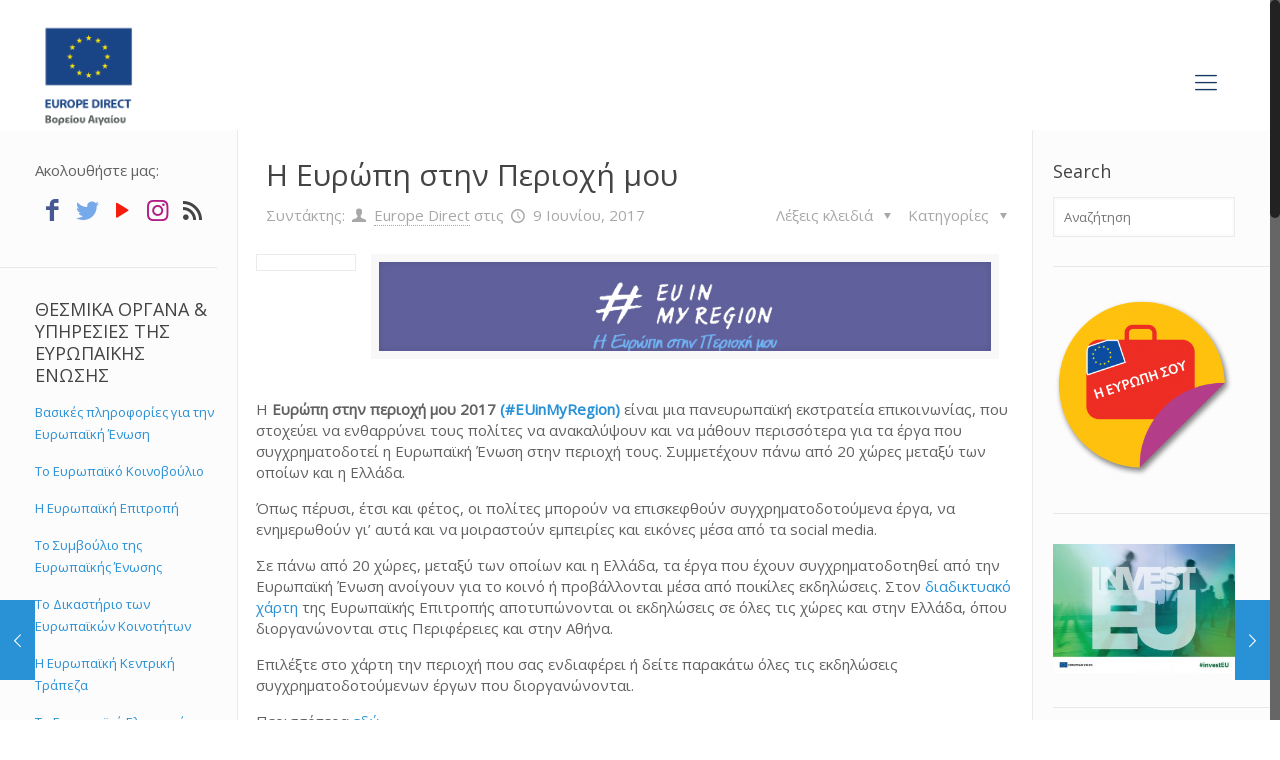

--- FILE ---
content_type: text/html; charset=UTF-8
request_url: https://www.europedirect-northaegean.gr/2017/06/09/%CE%B7-%CE%B5%CF%85%CF%81%CF%8E%CF%80%CE%B7-%CF%83%CF%84%CE%B7%CE%BD-%CF%80%CE%B5%CF%81%CE%B9%CE%BF%CF%87%CE%AE-%CE%BC%CE%BF%CF%85-2/
body_size: 122270
content:
<!DOCTYPE html>
<html class="no-js" lang="el" itemscope itemtype="https://schema.org/Article">

<!-- head -->
<head>

<!-- meta -->
<meta charset="UTF-8" />
<meta name="viewport" content="width=device-width, initial-scale=1, maximum-scale=1" />
<!-- Global site tag (gtag.js) - Google Analytics -->
<script async src="https://www.googletagmanager.com/gtag/js?id=UA-73136256-1"></script>
<script>
  window.dataLayer = window.dataLayer || [];
  function gtag(){dataLayer.push(arguments);}
  gtag('js', new Date());

  gtag('config', 'UA-73136256-1');
</script>

<link rel="shortcut icon" href="https://www.europedirect-northaegean.gr/wp-content/uploads/2022/05/ED-id-Vertical-aegean_POSITIVE-03.jpg" />	
	

<!-- wp_head() -->
<title>Η Ευρώπη στην Περιοχή μου &#8211; Europe Direct North Aegean</title>
<!-- script | dynamic -->
<script id="mfn-dnmc-config-js">
//<![CDATA[
window.mfn = {mobile_init:1240,nicescroll:40,parallax:"translate3d",responsive:1,retina_js:0};
window.mfn_prettyphoto = {disable:false,disableMobile:false,title:false,style:"pp_default",width:0,height:0};
window.mfn_sliders = {blog:0,clients:0,offer:0,portfolio:0,shop:0,slider:0,testimonials:0};
//]]>
</script>
<meta name='robots' content='max-image-preview:large' />
<link rel="alternate" hreflang="el" href="https://www.europedirect-northaegean.gr/2017/06/09/%ce%b7-%ce%b5%cf%85%cf%81%cf%8e%cf%80%ce%b7-%cf%83%cf%84%ce%b7%ce%bd-%cf%80%ce%b5%cf%81%ce%b9%ce%bf%cf%87%ce%ae-%ce%bc%ce%bf%cf%85-2/" />
<link rel="alternate" hreflang="x-default" href="https://www.europedirect-northaegean.gr/2017/06/09/%ce%b7-%ce%b5%cf%85%cf%81%cf%8e%cf%80%ce%b7-%cf%83%cf%84%ce%b7%ce%bd-%cf%80%ce%b5%cf%81%ce%b9%ce%bf%cf%87%ce%ae-%ce%bc%ce%bf%cf%85-2/" />
<link rel='dns-prefetch' href='//fonts.googleapis.com' />
<link rel="alternate" type="application/rss+xml" title="Ροή RSS &raquo; Europe Direct North Aegean" href="https://www.europedirect-northaegean.gr/feed/" />
<link rel="alternate" type="application/rss+xml" title="Ροή Σχολίων &raquo; Europe Direct North Aegean" href="https://www.europedirect-northaegean.gr/comments/feed/" />
<link rel="alternate" type="application/rss+xml" title="Ροή Σχολίων Europe Direct North Aegean &raquo; Η Ευρώπη στην Περιοχή μου" href="https://www.europedirect-northaegean.gr/2017/06/09/%ce%b7-%ce%b5%cf%85%cf%81%cf%8e%cf%80%ce%b7-%cf%83%cf%84%ce%b7%ce%bd-%cf%80%ce%b5%cf%81%ce%b9%ce%bf%cf%87%ce%ae-%ce%bc%ce%bf%cf%85-2/feed/" />
<script type="text/javascript">
window._wpemojiSettings = {"baseUrl":"https:\/\/s.w.org\/images\/core\/emoji\/14.0.0\/72x72\/","ext":".png","svgUrl":"https:\/\/s.w.org\/images\/core\/emoji\/14.0.0\/svg\/","svgExt":".svg","source":{"concatemoji":"https:\/\/www.europedirect-northaegean.gr\/wp-includes\/js\/wp-emoji-release.min.js?ver=6.3.7"}};
/*! This file is auto-generated */
!function(i,n){var o,s,e;function c(e){try{var t={supportTests:e,timestamp:(new Date).valueOf()};sessionStorage.setItem(o,JSON.stringify(t))}catch(e){}}function p(e,t,n){e.clearRect(0,0,e.canvas.width,e.canvas.height),e.fillText(t,0,0);var t=new Uint32Array(e.getImageData(0,0,e.canvas.width,e.canvas.height).data),r=(e.clearRect(0,0,e.canvas.width,e.canvas.height),e.fillText(n,0,0),new Uint32Array(e.getImageData(0,0,e.canvas.width,e.canvas.height).data));return t.every(function(e,t){return e===r[t]})}function u(e,t,n){switch(t){case"flag":return n(e,"\ud83c\udff3\ufe0f\u200d\u26a7\ufe0f","\ud83c\udff3\ufe0f\u200b\u26a7\ufe0f")?!1:!n(e,"\ud83c\uddfa\ud83c\uddf3","\ud83c\uddfa\u200b\ud83c\uddf3")&&!n(e,"\ud83c\udff4\udb40\udc67\udb40\udc62\udb40\udc65\udb40\udc6e\udb40\udc67\udb40\udc7f","\ud83c\udff4\u200b\udb40\udc67\u200b\udb40\udc62\u200b\udb40\udc65\u200b\udb40\udc6e\u200b\udb40\udc67\u200b\udb40\udc7f");case"emoji":return!n(e,"\ud83e\udef1\ud83c\udffb\u200d\ud83e\udef2\ud83c\udfff","\ud83e\udef1\ud83c\udffb\u200b\ud83e\udef2\ud83c\udfff")}return!1}function f(e,t,n){var r="undefined"!=typeof WorkerGlobalScope&&self instanceof WorkerGlobalScope?new OffscreenCanvas(300,150):i.createElement("canvas"),a=r.getContext("2d",{willReadFrequently:!0}),o=(a.textBaseline="top",a.font="600 32px Arial",{});return e.forEach(function(e){o[e]=t(a,e,n)}),o}function t(e){var t=i.createElement("script");t.src=e,t.defer=!0,i.head.appendChild(t)}"undefined"!=typeof Promise&&(o="wpEmojiSettingsSupports",s=["flag","emoji"],n.supports={everything:!0,everythingExceptFlag:!0},e=new Promise(function(e){i.addEventListener("DOMContentLoaded",e,{once:!0})}),new Promise(function(t){var n=function(){try{var e=JSON.parse(sessionStorage.getItem(o));if("object"==typeof e&&"number"==typeof e.timestamp&&(new Date).valueOf()<e.timestamp+604800&&"object"==typeof e.supportTests)return e.supportTests}catch(e){}return null}();if(!n){if("undefined"!=typeof Worker&&"undefined"!=typeof OffscreenCanvas&&"undefined"!=typeof URL&&URL.createObjectURL&&"undefined"!=typeof Blob)try{var e="postMessage("+f.toString()+"("+[JSON.stringify(s),u.toString(),p.toString()].join(",")+"));",r=new Blob([e],{type:"text/javascript"}),a=new Worker(URL.createObjectURL(r),{name:"wpTestEmojiSupports"});return void(a.onmessage=function(e){c(n=e.data),a.terminate(),t(n)})}catch(e){}c(n=f(s,u,p))}t(n)}).then(function(e){for(var t in e)n.supports[t]=e[t],n.supports.everything=n.supports.everything&&n.supports[t],"flag"!==t&&(n.supports.everythingExceptFlag=n.supports.everythingExceptFlag&&n.supports[t]);n.supports.everythingExceptFlag=n.supports.everythingExceptFlag&&!n.supports.flag,n.DOMReady=!1,n.readyCallback=function(){n.DOMReady=!0}}).then(function(){return e}).then(function(){var e;n.supports.everything||(n.readyCallback(),(e=n.source||{}).concatemoji?t(e.concatemoji):e.wpemoji&&e.twemoji&&(t(e.twemoji),t(e.wpemoji)))}))}((window,document),window._wpemojiSettings);
</script>
<style type="text/css">
img.wp-smiley,
img.emoji {
	display: inline !important;
	border: none !important;
	box-shadow: none !important;
	height: 1em !important;
	width: 1em !important;
	margin: 0 0.07em !important;
	vertical-align: -0.1em !important;
	background: none !important;
	padding: 0 !important;
}
</style>
	<link rel='stylesheet' id='wp-block-library-css' href='https://www.europedirect-northaegean.gr/wp-includes/css/dist/block-library/style.min.css?ver=6.3.7' type='text/css' media='all' />
<style id='classic-theme-styles-inline-css' type='text/css'>
/*! This file is auto-generated */
.wp-block-button__link{color:#fff;background-color:#32373c;border-radius:9999px;box-shadow:none;text-decoration:none;padding:calc(.667em + 2px) calc(1.333em + 2px);font-size:1.125em}.wp-block-file__button{background:#32373c;color:#fff;text-decoration:none}
</style>
<style id='global-styles-inline-css' type='text/css'>
body{--wp--preset--color--black: #000000;--wp--preset--color--cyan-bluish-gray: #abb8c3;--wp--preset--color--white: #ffffff;--wp--preset--color--pale-pink: #f78da7;--wp--preset--color--vivid-red: #cf2e2e;--wp--preset--color--luminous-vivid-orange: #ff6900;--wp--preset--color--luminous-vivid-amber: #fcb900;--wp--preset--color--light-green-cyan: #7bdcb5;--wp--preset--color--vivid-green-cyan: #00d084;--wp--preset--color--pale-cyan-blue: #8ed1fc;--wp--preset--color--vivid-cyan-blue: #0693e3;--wp--preset--color--vivid-purple: #9b51e0;--wp--preset--gradient--vivid-cyan-blue-to-vivid-purple: linear-gradient(135deg,rgba(6,147,227,1) 0%,rgb(155,81,224) 100%);--wp--preset--gradient--light-green-cyan-to-vivid-green-cyan: linear-gradient(135deg,rgb(122,220,180) 0%,rgb(0,208,130) 100%);--wp--preset--gradient--luminous-vivid-amber-to-luminous-vivid-orange: linear-gradient(135deg,rgba(252,185,0,1) 0%,rgba(255,105,0,1) 100%);--wp--preset--gradient--luminous-vivid-orange-to-vivid-red: linear-gradient(135deg,rgba(255,105,0,1) 0%,rgb(207,46,46) 100%);--wp--preset--gradient--very-light-gray-to-cyan-bluish-gray: linear-gradient(135deg,rgb(238,238,238) 0%,rgb(169,184,195) 100%);--wp--preset--gradient--cool-to-warm-spectrum: linear-gradient(135deg,rgb(74,234,220) 0%,rgb(151,120,209) 20%,rgb(207,42,186) 40%,rgb(238,44,130) 60%,rgb(251,105,98) 80%,rgb(254,248,76) 100%);--wp--preset--gradient--blush-light-purple: linear-gradient(135deg,rgb(255,206,236) 0%,rgb(152,150,240) 100%);--wp--preset--gradient--blush-bordeaux: linear-gradient(135deg,rgb(254,205,165) 0%,rgb(254,45,45) 50%,rgb(107,0,62) 100%);--wp--preset--gradient--luminous-dusk: linear-gradient(135deg,rgb(255,203,112) 0%,rgb(199,81,192) 50%,rgb(65,88,208) 100%);--wp--preset--gradient--pale-ocean: linear-gradient(135deg,rgb(255,245,203) 0%,rgb(182,227,212) 50%,rgb(51,167,181) 100%);--wp--preset--gradient--electric-grass: linear-gradient(135deg,rgb(202,248,128) 0%,rgb(113,206,126) 100%);--wp--preset--gradient--midnight: linear-gradient(135deg,rgb(2,3,129) 0%,rgb(40,116,252) 100%);--wp--preset--font-size--small: 13px;--wp--preset--font-size--medium: 20px;--wp--preset--font-size--large: 36px;--wp--preset--font-size--x-large: 42px;--wp--preset--spacing--20: 0.44rem;--wp--preset--spacing--30: 0.67rem;--wp--preset--spacing--40: 1rem;--wp--preset--spacing--50: 1.5rem;--wp--preset--spacing--60: 2.25rem;--wp--preset--spacing--70: 3.38rem;--wp--preset--spacing--80: 5.06rem;--wp--preset--shadow--natural: 6px 6px 9px rgba(0, 0, 0, 0.2);--wp--preset--shadow--deep: 12px 12px 50px rgba(0, 0, 0, 0.4);--wp--preset--shadow--sharp: 6px 6px 0px rgba(0, 0, 0, 0.2);--wp--preset--shadow--outlined: 6px 6px 0px -3px rgba(255, 255, 255, 1), 6px 6px rgba(0, 0, 0, 1);--wp--preset--shadow--crisp: 6px 6px 0px rgba(0, 0, 0, 1);}:where(.is-layout-flex){gap: 0.5em;}:where(.is-layout-grid){gap: 0.5em;}body .is-layout-flow > .alignleft{float: left;margin-inline-start: 0;margin-inline-end: 2em;}body .is-layout-flow > .alignright{float: right;margin-inline-start: 2em;margin-inline-end: 0;}body .is-layout-flow > .aligncenter{margin-left: auto !important;margin-right: auto !important;}body .is-layout-constrained > .alignleft{float: left;margin-inline-start: 0;margin-inline-end: 2em;}body .is-layout-constrained > .alignright{float: right;margin-inline-start: 2em;margin-inline-end: 0;}body .is-layout-constrained > .aligncenter{margin-left: auto !important;margin-right: auto !important;}body .is-layout-constrained > :where(:not(.alignleft):not(.alignright):not(.alignfull)){max-width: var(--wp--style--global--content-size);margin-left: auto !important;margin-right: auto !important;}body .is-layout-constrained > .alignwide{max-width: var(--wp--style--global--wide-size);}body .is-layout-flex{display: flex;}body .is-layout-flex{flex-wrap: wrap;align-items: center;}body .is-layout-flex > *{margin: 0;}body .is-layout-grid{display: grid;}body .is-layout-grid > *{margin: 0;}:where(.wp-block-columns.is-layout-flex){gap: 2em;}:where(.wp-block-columns.is-layout-grid){gap: 2em;}:where(.wp-block-post-template.is-layout-flex){gap: 1.25em;}:where(.wp-block-post-template.is-layout-grid){gap: 1.25em;}.has-black-color{color: var(--wp--preset--color--black) !important;}.has-cyan-bluish-gray-color{color: var(--wp--preset--color--cyan-bluish-gray) !important;}.has-white-color{color: var(--wp--preset--color--white) !important;}.has-pale-pink-color{color: var(--wp--preset--color--pale-pink) !important;}.has-vivid-red-color{color: var(--wp--preset--color--vivid-red) !important;}.has-luminous-vivid-orange-color{color: var(--wp--preset--color--luminous-vivid-orange) !important;}.has-luminous-vivid-amber-color{color: var(--wp--preset--color--luminous-vivid-amber) !important;}.has-light-green-cyan-color{color: var(--wp--preset--color--light-green-cyan) !important;}.has-vivid-green-cyan-color{color: var(--wp--preset--color--vivid-green-cyan) !important;}.has-pale-cyan-blue-color{color: var(--wp--preset--color--pale-cyan-blue) !important;}.has-vivid-cyan-blue-color{color: var(--wp--preset--color--vivid-cyan-blue) !important;}.has-vivid-purple-color{color: var(--wp--preset--color--vivid-purple) !important;}.has-black-background-color{background-color: var(--wp--preset--color--black) !important;}.has-cyan-bluish-gray-background-color{background-color: var(--wp--preset--color--cyan-bluish-gray) !important;}.has-white-background-color{background-color: var(--wp--preset--color--white) !important;}.has-pale-pink-background-color{background-color: var(--wp--preset--color--pale-pink) !important;}.has-vivid-red-background-color{background-color: var(--wp--preset--color--vivid-red) !important;}.has-luminous-vivid-orange-background-color{background-color: var(--wp--preset--color--luminous-vivid-orange) !important;}.has-luminous-vivid-amber-background-color{background-color: var(--wp--preset--color--luminous-vivid-amber) !important;}.has-light-green-cyan-background-color{background-color: var(--wp--preset--color--light-green-cyan) !important;}.has-vivid-green-cyan-background-color{background-color: var(--wp--preset--color--vivid-green-cyan) !important;}.has-pale-cyan-blue-background-color{background-color: var(--wp--preset--color--pale-cyan-blue) !important;}.has-vivid-cyan-blue-background-color{background-color: var(--wp--preset--color--vivid-cyan-blue) !important;}.has-vivid-purple-background-color{background-color: var(--wp--preset--color--vivid-purple) !important;}.has-black-border-color{border-color: var(--wp--preset--color--black) !important;}.has-cyan-bluish-gray-border-color{border-color: var(--wp--preset--color--cyan-bluish-gray) !important;}.has-white-border-color{border-color: var(--wp--preset--color--white) !important;}.has-pale-pink-border-color{border-color: var(--wp--preset--color--pale-pink) !important;}.has-vivid-red-border-color{border-color: var(--wp--preset--color--vivid-red) !important;}.has-luminous-vivid-orange-border-color{border-color: var(--wp--preset--color--luminous-vivid-orange) !important;}.has-luminous-vivid-amber-border-color{border-color: var(--wp--preset--color--luminous-vivid-amber) !important;}.has-light-green-cyan-border-color{border-color: var(--wp--preset--color--light-green-cyan) !important;}.has-vivid-green-cyan-border-color{border-color: var(--wp--preset--color--vivid-green-cyan) !important;}.has-pale-cyan-blue-border-color{border-color: var(--wp--preset--color--pale-cyan-blue) !important;}.has-vivid-cyan-blue-border-color{border-color: var(--wp--preset--color--vivid-cyan-blue) !important;}.has-vivid-purple-border-color{border-color: var(--wp--preset--color--vivid-purple) !important;}.has-vivid-cyan-blue-to-vivid-purple-gradient-background{background: var(--wp--preset--gradient--vivid-cyan-blue-to-vivid-purple) !important;}.has-light-green-cyan-to-vivid-green-cyan-gradient-background{background: var(--wp--preset--gradient--light-green-cyan-to-vivid-green-cyan) !important;}.has-luminous-vivid-amber-to-luminous-vivid-orange-gradient-background{background: var(--wp--preset--gradient--luminous-vivid-amber-to-luminous-vivid-orange) !important;}.has-luminous-vivid-orange-to-vivid-red-gradient-background{background: var(--wp--preset--gradient--luminous-vivid-orange-to-vivid-red) !important;}.has-very-light-gray-to-cyan-bluish-gray-gradient-background{background: var(--wp--preset--gradient--very-light-gray-to-cyan-bluish-gray) !important;}.has-cool-to-warm-spectrum-gradient-background{background: var(--wp--preset--gradient--cool-to-warm-spectrum) !important;}.has-blush-light-purple-gradient-background{background: var(--wp--preset--gradient--blush-light-purple) !important;}.has-blush-bordeaux-gradient-background{background: var(--wp--preset--gradient--blush-bordeaux) !important;}.has-luminous-dusk-gradient-background{background: var(--wp--preset--gradient--luminous-dusk) !important;}.has-pale-ocean-gradient-background{background: var(--wp--preset--gradient--pale-ocean) !important;}.has-electric-grass-gradient-background{background: var(--wp--preset--gradient--electric-grass) !important;}.has-midnight-gradient-background{background: var(--wp--preset--gradient--midnight) !important;}.has-small-font-size{font-size: var(--wp--preset--font-size--small) !important;}.has-medium-font-size{font-size: var(--wp--preset--font-size--medium) !important;}.has-large-font-size{font-size: var(--wp--preset--font-size--large) !important;}.has-x-large-font-size{font-size: var(--wp--preset--font-size--x-large) !important;}
.wp-block-navigation a:where(:not(.wp-element-button)){color: inherit;}
:where(.wp-block-post-template.is-layout-flex){gap: 1.25em;}:where(.wp-block-post-template.is-layout-grid){gap: 1.25em;}
:where(.wp-block-columns.is-layout-flex){gap: 2em;}:where(.wp-block-columns.is-layout-grid){gap: 2em;}
.wp-block-pullquote{font-size: 1.5em;line-height: 1.6;}
</style>
<link rel='stylesheet' id='contact-form-7-css' href='https://www.europedirect-northaegean.gr/wp-content/plugins/contact-form-7/includes/css/styles.css?ver=5.8' type='text/css' media='all' />
<link rel='stylesheet' id='wpdm-font-awesome-css' href='https://www.europedirect-northaegean.gr/wp-content/plugins/download-manager/assets/fontawesome/css/all.min.css?ver=6.3.7' type='text/css' media='all' />
<link rel='stylesheet' id='wpdm-frontend-css-css' href='https://www.europedirect-northaegean.gr/wp-content/plugins/download-manager/assets/bootstrap/css/bootstrap.min.css?ver=6.3.7' type='text/css' media='all' />
<link rel='stylesheet' id='wpdm-front-css' href='https://www.europedirect-northaegean.gr/wp-content/plugins/download-manager/assets/css/front.css?ver=6.3.7' type='text/css' media='all' />
<link rel='stylesheet' id='wp-live-chat-support-css' href='https://www.europedirect-northaegean.gr/wp-content/plugins/wp-live-chat-support/public/css/wplc-plugin-public.css?ver=10.0.10' type='text/css' media='all' />
<link rel='stylesheet' id='wpml-legacy-dropdown-click-0-css' href='https://www.europedirect-northaegean.gr/wp-content/plugins/sitepress-multilingual-cms/templates/language-switchers/legacy-dropdown-click/style.min.css?ver=1' type='text/css' media='all' />
<style id='wpml-legacy-dropdown-click-0-inline-css' type='text/css'>
.wpml-ls-statics-shortcode_actions{background-color:#ffffff;}.wpml-ls-statics-shortcode_actions, .wpml-ls-statics-shortcode_actions .wpml-ls-sub-menu, .wpml-ls-statics-shortcode_actions a {border-color:#cdcdcd;}.wpml-ls-statics-shortcode_actions a, .wpml-ls-statics-shortcode_actions .wpml-ls-sub-menu a, .wpml-ls-statics-shortcode_actions .wpml-ls-sub-menu a:link, .wpml-ls-statics-shortcode_actions li:not(.wpml-ls-current-language) .wpml-ls-link, .wpml-ls-statics-shortcode_actions li:not(.wpml-ls-current-language) .wpml-ls-link:link {color:#444444;background-color:#ffffff;}.wpml-ls-statics-shortcode_actions a, .wpml-ls-statics-shortcode_actions .wpml-ls-sub-menu a:hover,.wpml-ls-statics-shortcode_actions .wpml-ls-sub-menu a:focus, .wpml-ls-statics-shortcode_actions .wpml-ls-sub-menu a:link:hover, .wpml-ls-statics-shortcode_actions .wpml-ls-sub-menu a:link:focus {color:#000000;background-color:#eeeeee;}.wpml-ls-statics-shortcode_actions .wpml-ls-current-language > a {color:#444444;background-color:#ffffff;}.wpml-ls-statics-shortcode_actions .wpml-ls-current-language:hover>a, .wpml-ls-statics-shortcode_actions .wpml-ls-current-language>a:focus {color:#000000;background-color:#eeeeee;}
</style>
<link rel='stylesheet' id='wpml-menu-item-0-css' href='https://www.europedirect-northaegean.gr/wp-content/plugins/sitepress-multilingual-cms/templates/language-switchers/menu-item/style.min.css?ver=1' type='text/css' media='all' />
<link rel='stylesheet' id='style-css' href='https://www.europedirect-northaegean.gr/wp-content/themes/edirect2/style.css?ver=16.3' type='text/css' media='all' />
<link rel='stylesheet' id='mfn-base-css' href='https://www.europedirect-northaegean.gr/wp-content/themes/edirect2/css/base.css?ver=16.3' type='text/css' media='all' />
<link rel='stylesheet' id='mfn-layout-css' href='https://www.europedirect-northaegean.gr/wp-content/themes/edirect2/css/layout.css?ver=16.3' type='text/css' media='all' />
<link rel='stylesheet' id='mfn-shortcodes-css' href='https://www.europedirect-northaegean.gr/wp-content/themes/edirect2/css/shortcodes.css?ver=16.3' type='text/css' media='all' />
<link rel='stylesheet' id='mfn-animations-css' href='https://www.europedirect-northaegean.gr/wp-content/themes/edirect2/assets/animations/animations.min.css?ver=16.3' type='text/css' media='all' />
<link rel='stylesheet' id='mfn-jquery-ui-css' href='https://www.europedirect-northaegean.gr/wp-content/themes/edirect2/assets/ui/jquery.ui.all.css?ver=16.3' type='text/css' media='all' />
<link rel='stylesheet' id='mfn-prettyPhoto-css' href='https://www.europedirect-northaegean.gr/wp-content/themes/edirect2/assets/prettyPhoto/prettyPhoto.css?ver=16.3' type='text/css' media='all' />
<link rel='stylesheet' id='mfn-jplayer-css' href='https://www.europedirect-northaegean.gr/wp-content/themes/edirect2/assets/jplayer/css/jplayer.blue.monday.css?ver=16.3' type='text/css' media='all' />
<link rel='stylesheet' id='mfn-responsive-css' href='https://www.europedirect-northaegean.gr/wp-content/themes/edirect2/css/responsive.css?ver=16.3' type='text/css' media='all' />
<link rel='stylesheet' id='Open+Sans-css' href='https://fonts.googleapis.com/css?family=Open+Sans%3A1&#038;ver=6.3.7' type='text/css' media='all' />
<link rel='stylesheet' id='Open+Sans+Condensed-css' href='https://fonts.googleapis.com/css?family=Open+Sans+Condensed%3A1&#038;ver=6.3.7' type='text/css' media='all' />
<script type='text/javascript' src='https://www.europedirect-northaegean.gr/wp-includes/js/jquery/jquery.min.js?ver=3.7.0' id='jquery-core-js'></script>
<script type='text/javascript' src='https://www.europedirect-northaegean.gr/wp-includes/js/jquery/jquery-migrate.min.js?ver=3.4.1' id='jquery-migrate-js'></script>
<script type='text/javascript' src='https://www.europedirect-northaegean.gr/wp-content/plugins/download-manager/assets/bootstrap/js/popper.min.js?ver=6.3.7' id='wpdm-poper-js'></script>
<script type='text/javascript' src='https://www.europedirect-northaegean.gr/wp-content/plugins/download-manager/assets/bootstrap/js/bootstrap.min.js?ver=6.3.7' id='wpdm-frontend-js-js'></script>
<script type='text/javascript' id='wpdm-frontjs-js-extra'>
/* <![CDATA[ */
var wpdm_url = {"home":"https:\/\/www.europedirect-northaegean.gr\/","site":"https:\/\/www.europedirect-northaegean.gr\/","ajax":"https:\/\/www.europedirect-northaegean.gr\/wp-admin\/admin-ajax.php"};
var wpdm_js = {"spinner":"<i class=\"fas fa-sun fa-spin\"><\/i>","client_id":"0908cfff2f5004be0be1b1a7524bfe5c"};
/* ]]> */
</script>
<script type='text/javascript' src='https://www.europedirect-northaegean.gr/wp-content/plugins/download-manager/assets/js/front.js?ver=3.2.78' id='wpdm-frontjs-js'></script>
<script type='text/javascript' src='https://www.europedirect-northaegean.gr/wp-content/plugins/sitepress-multilingual-cms/templates/language-switchers/legacy-dropdown-click/script.min.js?ver=1' id='wpml-legacy-dropdown-click-0-js'></script>
<link rel="https://api.w.org/" href="https://www.europedirect-northaegean.gr/wp-json/" /><link rel="alternate" type="application/json" href="https://www.europedirect-northaegean.gr/wp-json/wp/v2/posts/6539" /><link rel="EditURI" type="application/rsd+xml" title="RSD" href="https://www.europedirect-northaegean.gr/xmlrpc.php?rsd" />
<meta name="generator" content="WordPress 6.3.7" />
<link rel="canonical" href="https://www.europedirect-northaegean.gr/2017/06/09/%ce%b7-%ce%b5%cf%85%cf%81%cf%8e%cf%80%ce%b7-%cf%83%cf%84%ce%b7%ce%bd-%cf%80%ce%b5%cf%81%ce%b9%ce%bf%cf%87%ce%ae-%ce%bc%ce%bf%cf%85-2/" />
<link rel='shortlink' href='https://www.europedirect-northaegean.gr/?p=6539' />
<link rel="alternate" type="application/json+oembed" href="https://www.europedirect-northaegean.gr/wp-json/oembed/1.0/embed?url=https%3A%2F%2Fwww.europedirect-northaegean.gr%2F2017%2F06%2F09%2F%25ce%25b7-%25ce%25b5%25cf%2585%25cf%2581%25cf%258e%25cf%2580%25ce%25b7-%25cf%2583%25cf%2584%25ce%25b7%25ce%25bd-%25cf%2580%25ce%25b5%25cf%2581%25ce%25b9%25ce%25bf%25cf%2587%25ce%25ae-%25ce%25bc%25ce%25bf%25cf%2585-2%2F" />
<link rel="alternate" type="text/xml+oembed" href="https://www.europedirect-northaegean.gr/wp-json/oembed/1.0/embed?url=https%3A%2F%2Fwww.europedirect-northaegean.gr%2F2017%2F06%2F09%2F%25ce%25b7-%25ce%25b5%25cf%2585%25cf%2581%25cf%258e%25cf%2580%25ce%25b7-%25cf%2583%25cf%2584%25ce%25b7%25ce%25bd-%25cf%2580%25ce%25b5%25cf%2581%25ce%25b9%25ce%25bf%25cf%2587%25ce%25ae-%25ce%25bc%25ce%25bf%25cf%2585-2%2F&#038;format=xml" />
<meta name="generator" content="WPML ver:4.6.6 stt:1,13;" />
<!-- style | background -->
<style id="mfn-dnmc-bg-css">
html{background-image:url(https://www.europedirect-northaegean.gr/wp-content/uploads/2022/05/ED-id-Vertical-aegean_POSITIVE-03.jpg);background-repeat:no-repeat;background-position:center top}
</style>
<!-- style | dynamic -->
<style id="mfn-dnmc-style-css">
@media only screen and (min-width: 1240px) {body:not(.header-simple) #Top_bar #menu{display:block!important}.tr-menu #Top_bar #menu{background:none!important}#Top_bar .menu > li > ul.mfn-megamenu{width:984px}#Top_bar .menu > li > ul.mfn-megamenu > li{float:left}#Top_bar .menu > li > ul.mfn-megamenu > li.mfn-megamenu-cols-1{width:100%}#Top_bar .menu > li > ul.mfn-megamenu > li.mfn-megamenu-cols-2{width:50%}#Top_bar .menu > li > ul.mfn-megamenu > li.mfn-megamenu-cols-3{width:33.33%}#Top_bar .menu > li > ul.mfn-megamenu > li.mfn-megamenu-cols-4{width:25%}#Top_bar .menu > li > ul.mfn-megamenu > li.mfn-megamenu-cols-5{width:20%}#Top_bar .menu > li > ul.mfn-megamenu > li.mfn-megamenu-cols-6{width:16.66%}#Top_bar .menu > li > ul.mfn-megamenu > li > ul{display:block!important;position:inherit;left:auto;top:auto;border-width:0 1px 0 0}#Top_bar .menu > li > ul.mfn-megamenu > li:last-child > ul{border:0}#Top_bar .menu > li > ul.mfn-megamenu > li > ul li{width:auto}#Top_bar .menu > li > ul.mfn-megamenu a.mfn-megamenu-title{text-transform:uppercase;font-weight:400;background:none}#Top_bar .menu > li > ul.mfn-megamenu a .menu-arrow{display:none}.menuo-right #Top_bar .menu > li > ul.mfn-megamenu{left:auto;right:0}.menuo-right #Top_bar .menu > li > ul.mfn-megamenu-bg{box-sizing:border-box}#Top_bar .menu > li > ul.mfn-megamenu-bg{padding:20px 166px 20px 20px;background-repeat:no-repeat;background-position:right bottom}.rtl #Top_bar .menu > li > ul.mfn-megamenu-bg{padding-left:166px;padding-right:20px;background-position:left bottom}#Top_bar .menu > li > ul.mfn-megamenu-bg > li{background:none}#Top_bar .menu > li > ul.mfn-megamenu-bg > li a{border:none}#Top_bar .menu > li > ul.mfn-megamenu-bg > li > ul{background:none!important;-webkit-box-shadow:0 0 0 0;-moz-box-shadow:0 0 0 0;box-shadow:0 0 0 0}.mm-vertical #Top_bar .container{position:relative;}.mm-vertical #Top_bar .top_bar_left{position:static;}.mm-vertical #Top_bar .menu > li ul{box-shadow:0 0 0 0 transparent!important;background-image:none;}.mm-vertical #Top_bar .menu > li > ul.mfn-megamenu{width:98%!important;margin:0 1%;padding:20px 0;}.mm-vertical.header-plain #Top_bar .menu > li > ul.mfn-megamenu{width:100%!important;margin:0;}.mm-vertical #Top_bar .menu > li > ul.mfn-megamenu > li{display:table-cell;float:none!important;width:10%;padding:0 15px;border-right:1px solid rgba(0, 0, 0, 0.05);}.mm-vertical #Top_bar .menu > li > ul.mfn-megamenu > li:last-child{border-right-width:0}.mm-vertical #Top_bar .menu > li > ul.mfn-megamenu > li.hide-border{border-right-width:0}.mm-vertical #Top_bar .menu > li > ul.mfn-megamenu > li a{border-bottom-width:0;padding:9px 15px;line-height:120%;}.mm-vertical #Top_bar .menu > li > ul.mfn-megamenu a.mfn-megamenu-title{font-weight:700;}.rtl .mm-vertical #Top_bar .menu > li > ul.mfn-megamenu > li:first-child{border-right-width:0}.rtl .mm-vertical #Top_bar .menu > li > ul.mfn-megamenu > li:last-child{border-right-width:1px}#Header_creative #Top_bar .menu > li > ul.mfn-megamenu{width:980px!important;margin:0;}.header-plain:not(.menuo-right) #Header .top_bar_left{width:auto!important}.header-stack.header-center #Top_bar #menu{display:inline-block!important}.header-simple #Top_bar #menu{display:none;height:auto;width:300px;bottom:auto;top:100%;right:1px;position:absolute;margin:0}.header-simple #Header a.responsive-menu-toggle{display:block;right:10px}.header-simple #Top_bar #menu > ul{width:100%;float:left}.header-simple #Top_bar #menu ul li{width:100%;padding-bottom:0;border-right:0;position:relative}.header-simple #Top_bar #menu ul li a{padding:0 20px;margin:0;display:block;height:auto;line-height:normal;border:none}.header-simple #Top_bar #menu ul li a:after{display:none}.header-simple #Top_bar #menu ul li a span{border:none;line-height:44px;display:inline;padding:0}.header-simple #Top_bar #menu ul li.submenu .menu-toggle{display:block;position:absolute;right:0;top:0;width:44px;height:44px;line-height:44px;font-size:30px;font-weight:300;text-align:center;cursor:pointer;color:#444;opacity:0.33;}.header-simple #Top_bar #menu ul li.submenu .menu-toggle:after{content:"+"}.header-simple #Top_bar #menu ul li.hover > .menu-toggle:after{content:"-"}.header-simple #Top_bar #menu ul li.hover a{border-bottom:0}.header-simple #Top_bar #menu ul.mfn-megamenu li .menu-toggle{display:none}.header-simple #Top_bar #menu ul li ul{position:relative!important;left:0!important;top:0;padding:0;margin:0!important;width:auto!important;background-image:none}.header-simple #Top_bar #menu ul li ul li{width:100%!important;display:block;padding:0;}.header-simple #Top_bar #menu ul li ul li a{padding:0 20px 0 30px}.header-simple #Top_bar #menu ul li ul li a .menu-arrow{display:none}.header-simple #Top_bar #menu ul li ul li a span{padding:0}.header-simple #Top_bar #menu ul li ul li a span:after{display:none!important}.header-simple #Top_bar .menu > li > ul.mfn-megamenu a.mfn-megamenu-title{text-transform:uppercase;font-weight:400}.header-simple #Top_bar .menu > li > ul.mfn-megamenu > li > ul{display:block!important;position:inherit;left:auto;top:auto}.header-simple #Top_bar #menu ul li ul li ul{border-left:0!important;padding:0;top:0}.header-simple #Top_bar #menu ul li ul li ul li a{padding:0 20px 0 40px}.rtl.header-simple #Top_bar #menu{left:1px;right:auto}.rtl.header-simple #Top_bar a.responsive-menu-toggle{left:10px;right:auto}.rtl.header-simple #Top_bar #menu ul li.submenu .menu-toggle{left:0;right:auto}.rtl.header-simple #Top_bar #menu ul li ul{left:auto!important;right:0!important}.rtl.header-simple #Top_bar #menu ul li ul li a{padding:0 30px 0 20px}.rtl.header-simple #Top_bar #menu ul li ul li ul li a{padding:0 40px 0 20px}.menu-highlight #Top_bar .menu > li{margin:0 2px}.menu-highlight:not(.header-creative) #Top_bar .menu > li > a{margin:20px 0;padding:0;-webkit-border-radius:5px;border-radius:5px}.menu-highlight #Top_bar .menu > li > a:after{display:none}.menu-highlight #Top_bar .menu > li > a span:not(.description){line-height:50px}.menu-highlight #Top_bar .menu > li > a span.description{display:none}.menu-highlight.header-stack #Top_bar .menu > li > a{margin:10px 0!important}.menu-highlight.header-stack #Top_bar .menu > li > a span:not(.description){line-height:40px}.menu-highlight.header-transparent #Top_bar .menu > li > a{margin:5px 0}.menu-highlight.header-simple #Top_bar #menu ul li,.menu-highlight.header-creative #Top_bar #menu ul li{margin:0}.menu-highlight.header-simple #Top_bar #menu ul li > a,.menu-highlight.header-creative #Top_bar #menu ul li > a{-webkit-border-radius:0;border-radius:0}.menu-highlight:not(.header-fixed):not(.header-simple) #Top_bar.is-sticky .menu > li > a{margin:10px 0!important;padding:5px 0!important}.menu-highlight:not(.header-fixed):not(.header-simple) #Top_bar.is-sticky .menu > li > a span{line-height:30px!important}.header-modern.menu-highlight.menuo-right .menu_wrapper{margin-right:20px}.menu-line-below #Top_bar .menu > li > a:after{top:auto;bottom:-4px}.menu-line-below #Top_bar.is-sticky .menu > li > a:after{top:auto;bottom:-4px}.menu-line-below-80 #Top_bar:not(.is-sticky) .menu > li > a:after{height:4px;left:10%;top:50%;margin-top:20px;width:80%}.menu-line-below-80-1 #Top_bar:not(.is-sticky) .menu > li > a:after{height:1px;left:10%;top:50%;margin-top:20px;width:80%}.menu-link-color #Top_bar .menu > li > a:after{display:none!important}.menu-arrow-top #Top_bar .menu > li > a:after{background:none repeat scroll 0 0 rgba(0,0,0,0)!important;border-color:#ccc transparent transparent;border-style:solid;border-width:7px 7px 0;display:block;height:0;left:50%;margin-left:-7px;top:0!important;width:0}.menu-arrow-top.header-transparent #Top_bar .menu > li > a:after,.menu-arrow-top.header-plain #Top_bar .menu > li > a:after{display:none}.menu-arrow-top #Top_bar.is-sticky .menu > li > a:after{top:0!important}.menu-arrow-bottom #Top_bar .menu > li > a:after{background:none!important;border-color:transparent transparent #ccc;border-style:solid;border-width:0 7px 7px;display:block;height:0;left:50%;margin-left:-7px;top:auto;bottom:0;width:0}.menu-arrow-bottom.header-transparent #Top_bar .menu > li > a:after,.menu-arrow-bottom.header-plain #Top_bar .menu > li > a:after{display:none}.menu-arrow-bottom #Top_bar.is-sticky .menu > li > a:after{top:auto;bottom:0}.menuo-no-borders #Top_bar .menu > li > a span:not(.description){border-right-width:0}.menuo-no-borders #Header_creative #Top_bar .menu > li > a span{border-bottom-width:0}.menuo-right #Top_bar .menu_wrapper{float:right}.menuo-right.header-stack:not(.header-center) #Top_bar .menu_wrapper{margin-right:150px}body.header-creative{padding-left:50px}body.header-creative.header-open{padding-left:250px}body.error404,body.under-construction,body.template-blank{padding-left:0!important}.header-creative.footer-fixed #Footer,.header-creative.footer-sliding #Footer,.header-creative.footer-stick #Footer.is-sticky{box-sizing:border-box;padding-left:50px;}.header-open.footer-fixed #Footer,.header-open.footer-sliding #Footer,.header-creative.footer-stick #Footer.is-sticky{padding-left:250px;}.header-rtl.header-creative.footer-fixed #Footer,.header-rtl.header-creative.footer-sliding #Footer,.header-rtl.header-creative.footer-stick #Footer.is-sticky{padding-left:0;padding-right:50px;}.header-rtl.header-open.footer-fixed #Footer,.header-rtl.header-open.footer-sliding #Footer,.header-rtl.header-creative.footer-stick #Footer.is-sticky{padding-right:250px;}#Header_creative{background:#fff;position:fixed;width:250px;height:100%;left:-200px;top:0;z-index:9002;-webkit-box-shadow:2px 0 4px 2px rgba(0,0,0,.15);box-shadow:2px 0 4px 2px rgba(0,0,0,.15)}#Header_creative .container{width:100%}#Header_creative .creative-wrapper{display:none}#Header_creative a.creative-menu-toggle{display:block;width:34px;height:34px;line-height:34px;font-size:22px;text-align:center;position:absolute;top:10px;right:8px;border-radius:3px}.admin-bar #Header_creative a.creative-menu-toggle{top:42px}#Header_creative #Top_bar{position:static;width:100%}#Header_creative #Top_bar .top_bar_left{width:100%!important;float:none}#Header_creative #Top_bar .top_bar_right{width:100%!important;float:none;height:auto;margin-bottom:35px;text-align:center;padding:0 20px;top:0;-webkit-box-sizing:border-box;-moz-box-sizing:border-box;box-sizing:border-box}#Header_creative #Top_bar .top_bar_right:before{display:none}#Header_creative #Top_bar .top_bar_right_wrapper{top:0}#Header_creative #Top_bar .logo{float:none;text-align:center;margin:15px 0}#Header_creative #Top_bar .menu_wrapper{float:none;margin:0 0 30px}#Header_creative #Top_bar .menu > li{width:100%;float:none;position:relative}#Header_creative #Top_bar .menu > li > a{padding:0;text-align:center}#Header_creative #Top_bar .menu > li > a:after{display:none}#Header_creative #Top_bar .menu > li > a span{border-right:0;border-bottom-width:1px;line-height:38px}#Header_creative #Top_bar .menu li ul{left:100%;right:auto;top:0;box-shadow:2px 2px 2px 0 rgba(0,0,0,0.03);-webkit-box-shadow:2px 2px 2px 0 rgba(0,0,0,0.03)}#Header_creative #Top_bar .menu > li > ul.mfn-megamenu{width:700px!important;}#Header_creative #Top_bar .menu > li > ul.mfn-megamenu > li > ul{left:0}#Header_creative #Top_bar .menu li ul li a{padding-top:9px;padding-bottom:8px}#Header_creative #Top_bar .menu li ul li ul{top:0!important}#Header_creative #Top_bar .menu > li > a span.description{display:block;font-size:13px;line-height:28px!important;clear:both}#Header_creative #Top_bar .search_wrapper{left:100%;top:auto;bottom:0}#Header_creative #Top_bar a#header_cart{display:inline-block;float:none;top:3px}#Header_creative #Top_bar a#search_button{display:inline-block;float:none;top:3px}#Header_creative #Top_bar .wpml-languages{display:inline-block;float:none;top:0}#Header_creative #Top_bar .wpml-languages.enabled:hover a.active{padding-bottom:9px}#Header_creative #Top_bar a.button.action_button{display:inline-block;float:none;top:16px;margin:0}#Header_creative #Top_bar .banner_wrapper{display:block;text-align:center}#Header_creative #Top_bar .banner_wrapper img{max-width:100%;height:auto;display:inline-block}#Header_creative #Action_bar{position:absolute;bottom:0;top:auto;clear:both;padding:0 20px;-webkit-box-sizing:border-box;-moz-box-sizing:border-box;box-sizing:border-box}#Header_creative #Action_bar .social{float:none;text-align:center;padding:5px 0 15px}#Header_creative #Action_bar .social li{margin-bottom:2px}#Header_creative .social li a{color:rgba(0,0,0,.5)}#Header_creative .social li a:hover{color:#000}#Header_creative .creative-social{position:absolute;bottom:10px;right:0;width:50px}#Header_creative .creative-social li{display:block;float:none;width:100%;text-align:center;margin-bottom:5px}.header-creative .fixed-nav.fixed-nav-prev{margin-left:50px}.header-creative.header-open .fixed-nav.fixed-nav-prev{margin-left:250px}.menuo-last #Header_creative #Top_bar .menu li.last ul{top:auto;bottom:0}.header-open #Header_creative{left:0}.header-open #Header_creative .creative-wrapper{display:block}.header-open #Header_creative .creative-menu-toggle,.header-open #Header_creative .creative-social{display:none}body.header-rtl.header-creative{padding-left:0;padding-right:50px}.header-rtl #Header_creative{left:auto;right:-200px}.header-rtl.nice-scroll #Header_creative{margin-right:10px}.header-rtl #Header_creative a.creative-menu-toggle{left:8px;right:auto}.header-rtl #Header_creative .creative-social{left:0;right:auto}.header-rtl #Footer #back_to_top.sticky{right:125px}.header-rtl #popup_contact{right:70px}.header-rtl #Header_creative #Top_bar .menu li ul{left:auto;right:100%}.header-rtl #Header_creative #Top_bar .search_wrapper{left:auto;right:100%;}.header-rtl .fixed-nav.fixed-nav-prev{margin-left:0!important}.header-rtl .fixed-nav.fixed-nav-next{margin-right:50px}body.header-rtl.header-creative.header-open{padding-left:0;padding-right:250px!important}.header-rtl.header-open #Header_creative{left:auto;right:0}.header-rtl.header-open #Footer #back_to_top.sticky{right:325px}.header-rtl.header-open #popup_contact{right:270px}.header-rtl.header-open .fixed-nav.fixed-nav-next{margin-right:250px}.header-creative .vc_row[data-vc-full-width]{padding-left:50px}.header-creative.header-open .vc_row[data-vc-full-width]{padding-left:250px}.header-open .vc_parallax .vc_parallax-inner { left:auto; width: calc(100% - 250px); }.header-open.header-rtl .vc_parallax .vc_parallax-inner { left:0; right:auto; }#Header_creative.scroll{height:100%;overflow-y:auto}#Header_creative.scroll:not(.dropdown) .menu li ul{display:none!important}#Header_creative.scroll #Action_bar{position:static}#Header_creative.dropdown{outline:none}#Header_creative.dropdown #Top_bar .menu_wrapper{float:left}#Header_creative.dropdown #Top_bar #menu ul li{position:relative;float:left}#Header_creative.dropdown #Top_bar #menu ul li a:after{display:none}#Header_creative.dropdown #Top_bar #menu ul li a span{line-height:38px;padding:0}#Header_creative.dropdown #Top_bar #menu ul li.submenu .menu-toggle{display:block;position:absolute;right:0;top:0;width:38px;height:38px;line-height:38px;font-size:26px;font-weight:300;text-align:center;cursor:pointer;color:#444;opacity:0.33;}#Header_creative.dropdown #Top_bar #menu ul li.submenu .menu-toggle:after{content:"+"}#Header_creative.dropdown #Top_bar #menu ul li.hover > .menu-toggle:after{content:"-"}#Header_creative.dropdown #Top_bar #menu ul li.hover a{border-bottom:0}#Header_creative.dropdown #Top_bar #menu ul.mfn-megamenu li .menu-toggle{display:none}#Header_creative.dropdown #Top_bar #menu ul li ul{position:relative!important;left:0!important;top:0;padding:0;margin-left:0!important;width:auto!important;background-image:none}#Header_creative.dropdown #Top_bar #menu ul li ul li{width:100%!important}#Header_creative.dropdown #Top_bar #menu ul li ul li a{padding:0 10px;text-align:center}#Header_creative.dropdown #Top_bar #menu ul li ul li a .menu-arrow{display:none}#Header_creative.dropdown #Top_bar #menu ul li ul li a span{padding:0}#Header_creative.dropdown #Top_bar #menu ul li ul li a span:after{display:none!important}#Header_creative.dropdown #Top_bar .menu > li > ul.mfn-megamenu a.mfn-megamenu-title{text-transform:uppercase;font-weight:400}#Header_creative.dropdown #Top_bar .menu > li > ul.mfn-megamenu > li > ul{display:block!important;position:inherit;left:auto;top:auto}#Header_creative.dropdown #Top_bar #menu ul li ul li ul{border-left:0!important;padding:0;top:0}}@media only screen and (min-width: 1240px) {#Top_bar.is-sticky{position:fixed!important;width:100%;left:0;top:-60px;height:60px;z-index:701;background:#fff;opacity:.97;filter:alpha(opacity = 97);-webkit-box-shadow:0 2px 5px 0 rgba(0,0,0,0.1);-moz-box-shadow:0 2px 5px 0 rgba(0,0,0,0.1);box-shadow:0 2px 5px 0 rgba(0,0,0,0.1)}.layout-boxed.header-boxed #Top_bar.is-sticky{max-width:1240px;left:50%;-webkit-transform:translateX(-50%);transform:translateX(-50%)}.layout-boxed.header-boxed.nice-scroll #Top_bar.is-sticky{margin-left:-5px}#Top_bar.is-sticky .top_bar_left,#Top_bar.is-sticky .top_bar_right,#Top_bar.is-sticky .top_bar_right:before{background:none}#Top_bar.is-sticky .top_bar_right{top:-4px;height:auto;}#Top_bar.is-sticky .top_bar_right_wrapper{top:15px}.header-plain #Top_bar.is-sticky .top_bar_right_wrapper{top:0}#Top_bar.is-sticky .logo{width:auto;margin:0 30px 0 20px;padding:0}#Top_bar.is-sticky #logo{padding:5px 0!important;height:50px!important;line-height:50px!important}#Top_bar.is-sticky #logo img:not(.svg){max-height:35px;width:auto!important}#Top_bar.is-sticky #logo img.logo-main{display:none}#Top_bar.is-sticky #logo img.logo-sticky{display:inline}#Top_bar.is-sticky .menu_wrapper{clear:none}#Top_bar.is-sticky .menu_wrapper .menu > li > a{padding:15px 0}#Top_bar.is-sticky .menu > li > a,#Top_bar.is-sticky .menu > li > a span{line-height:30px}#Top_bar.is-sticky .menu > li > a:after{top:auto;bottom:-4px}#Top_bar.is-sticky .menu > li > a span.description{display:none}#Top_bar.is-sticky .secondary_menu_wrapper,#Top_bar.is-sticky .banner_wrapper{display:none}.header-overlay #Top_bar.is-sticky{display:none}.sticky-dark #Top_bar.is-sticky{background:rgba(0,0,0,.8)}.sticky-dark #Top_bar.is-sticky #menu{background:rgba(0,0,0,.8)}.sticky-dark #Top_bar.is-sticky .menu > li > a{color:#fff}.sticky-dark #Top_bar.is-sticky .top_bar_right a{color:rgba(255,255,255,.5)}.sticky-dark #Top_bar.is-sticky .wpml-languages a.active,.sticky-dark #Top_bar.is-sticky .wpml-languages ul.wpml-lang-dropdown{background:rgba(0,0,0,0.3);border-color:rgba(0,0,0,0.1)}}@media only screen and (max-width: 1239px){.header_placeholder{height:0!important}#Top_bar #menu{display:none;height:auto;width:300px;bottom:auto;top:100%;right:1px;position:absolute;margin:0}#Top_bar a.responsive-menu-toggle{display:block}#Top_bar #menu > ul{width:100%;float:left}#Top_bar #menu ul li{width:100%;padding-bottom:0;border-right:0;position:relative}#Top_bar #menu ul li a{padding:0 25px;margin:0;display:block;height:auto;line-height:normal;border:none}#Top_bar #menu ul li a:after{display:none}#Top_bar #menu ul li a span{border:none;line-height:44px;display:inline;padding:0}#Top_bar #menu ul li a span.description{margin:0 0 0 5px}#Top_bar #menu ul li.submenu .menu-toggle{display:block;position:absolute;right:15px;top:0;width:44px;height:44px;line-height:44px;font-size:30px;font-weight:300;text-align:center;cursor:pointer;color:#444;opacity:0.33;}#Top_bar #menu ul li.submenu .menu-toggle:after{content:"+"}#Top_bar #menu ul li.hover > .menu-toggle:after{content:"-"}#Top_bar #menu ul li.hover a{border-bottom:0}#Top_bar #menu ul li a span:after{display:none!important}#Top_bar #menu ul.mfn-megamenu li .menu-toggle{display:none}#Top_bar #menu ul li ul{position:relative!important;left:0!important;top:0;padding:0;margin-left:0!important;width:auto!important;background-image:none!important;box-shadow:0 0 0 0 transparent!important;-webkit-box-shadow:0 0 0 0 transparent!important}#Top_bar #menu ul li ul li{width:100%!important}#Top_bar #menu ul li ul li a{padding:0 20px 0 35px}#Top_bar #menu ul li ul li a .menu-arrow{display:none}#Top_bar #menu ul li ul li a span{padding:0}#Top_bar #menu ul li ul li a span:after{display:none!important}#Top_bar .menu > li > ul.mfn-megamenu a.mfn-megamenu-title{text-transform:uppercase;font-weight:400}#Top_bar .menu > li > ul.mfn-megamenu > li > ul{display:block!important;position:inherit;left:auto;top:auto}#Top_bar #menu ul li ul li ul{border-left:0!important;padding:0;top:0}#Top_bar #menu ul li ul li ul li a{padding:0 20px 0 45px}.rtl #Top_bar #menu{left:1px;right:auto}.rtl #Top_bar a.responsive-menu-toggle{left:20px;right:auto}.rtl #Top_bar #menu ul li.submenu .menu-toggle{left:15px;right:auto;border-left:none;border-right:1px solid #eee}.rtl #Top_bar #menu ul li ul{left:auto!important;right:0!important}.rtl #Top_bar #menu ul li ul li a{padding:0 30px 0 20px}.rtl #Top_bar #menu ul li ul li ul li a{padding:0 40px 0 20px}.header-stack .menu_wrapper a.responsive-menu-toggle{position:static!important;margin:11px 0!important}.header-stack .menu_wrapper #menu{left:0;right:auto}.rtl.header-stack #Top_bar #menu{left:auto;right:0}.admin-bar #Header_creative{top:32px}.header-creative.layout-boxed{padding-top:85px}.header-creative.layout-full-width #Wrapper{padding-top:60px}#Header_creative{position:fixed;width:100%;left:0!important;top:0;z-index:1001}#Header_creative .creative-wrapper{display:block!important;opacity:1!important;filter:alpha(opacity=100)!important}#Header_creative .creative-menu-toggle,#Header_creative .creative-social{display:none!important;opacity:1!important;filter:alpha(opacity=100)!important}#Header_creative #Top_bar{position:static;width:100%}#Header_creative #Top_bar #logo{height:50px;line-height:50px;padding:5px 0}#Header_creative #Top_bar #logo img{max-height:40px}#Header_creative #logo img.logo-main{display:none}#Header_creative #logo img.logo-sticky{display:inline-block}.logo-no-sticky-padding #Header_creative #Top_bar #logo{height:60px;line-height:60px;padding:0}.logo-no-sticky-padding #Header_creative #Top_bar #logo img{max-height:60px}#Header_creative #Top_bar #header_cart{top:21px}#Header_creative #Top_bar #search_button{top:20px}#Header_creative #Top_bar .wpml-languages{top:11px}#Header_creative #Top_bar .action_button{top:9px}#Header_creative #Top_bar .top_bar_right{height:60px;top:0}#Header_creative #Top_bar .top_bar_right:before{display:none}#Header_creative #Top_bar .top_bar_right_wrapper{top:0}#Header_creative #Action_bar{display:none}#Header_creative.scroll{overflow:visible!important}}#Header_wrapper, #Intro {background-color: #153761;}#Subheader {background-color: rgba(247, 247, 247, 1);}.header-classic #Action_bar, .header-fixed #Action_bar, .header-plain #Action_bar, .header-split #Action_bar, .header-stack #Action_bar {background-color: #153761;}#Sliding-top {background-color: #545454;}#Sliding-top a.sliding-top-control {border-right-color: #545454;}#Sliding-top.st-center a.sliding-top-control,#Sliding-top.st-left a.sliding-top-control {border-top-color: #545454;}#Footer {background-color: #153761;}body, ul.timeline_items, .icon_box a .desc, .icon_box a:hover .desc, .feature_list ul li a, .list_item a, .list_item a:hover,.widget_recent_entries ul li a, .flat_box a, .flat_box a:hover, .story_box .desc, .content_slider.carouselul li a .title,.content_slider.flat.description ul li .desc, .content_slider.flat.description ul li a .desc, .post-nav.minimal a i {color: #626262;}.post-nav.minimal a svg {fill: #626262;}.themecolor, .opening_hours .opening_hours_wrapper li span, .fancy_heading_icon .icon_top,.fancy_heading_arrows .icon-right-dir, .fancy_heading_arrows .icon-left-dir, .fancy_heading_line .title,.button-love a.mfn-love, .format-link .post-title .icon-link, .pager-single > span, .pager-single a:hover,.widget_meta ul, .widget_pages ul, .widget_rss ul, .widget_mfn_recent_comments ul li:after, .widget_archive ul, .widget_recent_comments ul li:after, .widget_nav_menu ul, .woocommerce ul.products li.product .price, .shop_slider .shop_slider_ul li .item_wrapper .price, .woocommerce-page ul.products li.product .price, .widget_price_filter .price_label .from, .widget_price_filter .price_label .to,.woocommerce ul.product_list_widget li .quantity .amount, .woocommerce .product div.entry-summary .price, .woocommerce .star-rating span,#Error_404 .error_pic i, .style-simple #Filters .filters_wrapper ul li a:hover, .style-simple #Filters .filters_wrapper ul li.current-cat a,.style-simple .quick_fact .title {color: #2991d6;}.themebg,#comments .commentlist > li .reply a.comment-reply-link,div.jp-interface,#Filters .filters_wrapper ul li a:hover,#Filters .filters_wrapper ul li.current-cat a,.fixed-nav .arrow,.offer_thumb .slider_pagination a:before,.offer_thumb .slider_pagination a.selected:after,.pager .pages a:hover,.pager .pages a.active,.pager .pages span.page-numbers.current,.pager-single span:after,.portfolio_group.exposure .portfolio-item .desc-inner .line,.Recent_posts ul li .desc:after,.Recent_posts ul li .photo .c,.slider_pagination a.selected,.slider_pagination .slick-active a,.slider_pagination a.selected:after,.slider_pagination .slick-active a:after,.testimonials_slider .slider_images,.testimonials_slider .slider_images a:after,.testimonials_slider .slider_images:before,#Top_bar a#header_cart span,.widget_categories ul,.widget_mfn_menu ul li a:hover,.widget_mfn_menu ul li.current-menu-item:not(.current-menu-ancestor) > a,.widget_mfn_menu ul li.current_page_item:not(.current_page_ancestor) > a,.widget_product_categories ul,.widget_recent_entries ul li:after,.woocommerce-account table.my_account_orders .order-number a,.woocommerce-MyAccount-navigation ul li.is-active a, .style-simple .accordion .question:after,.style-simple .faq .question:after,.style-simple .icon_box .desc_wrapper .title:before,.style-simple #Filters .filters_wrapper ul li a:after,.style-simple .article_box .desc_wrapper p:after,.style-simple .sliding_box .desc_wrapper:after,.style-simple .trailer_box:hover .desc,.tp-bullets.simplebullets.round .bullet.selected,.tp-bullets.simplebullets.round .bullet.selected:after,.tparrows.default,.tp-bullets.tp-thumbs .bullet.selected:after{background-color: #2991d6;}.Latest_news ul li .photo, .style-simple .opening_hours .opening_hours_wrapper li label,.style-simple .timeline_items li:hover h3, .style-simple .timeline_items li:nth-child(even):hover h3, .style-simple .timeline_items li:hover .desc, .style-simple .timeline_items li:nth-child(even):hover,.style-simple .offer_thumb .slider_pagination a.selected {border-color: #2991d6;}a {color: #2991d6;}a:hover {color: #2275ac;}*::-moz-selection {background-color: #2991d6;}*::selection {background-color: #2991d6;}.blockquote p.author span, .counter .desc_wrapper .title, .article_box .desc_wrapper p, .team .desc_wrapper p.subtitle, .pricing-box .plan-header p.subtitle, .pricing-box .plan-header .price sup.period, .chart_box p, .fancy_heading .inside,.fancy_heading_line .slogan, .post-meta, .post-meta a, .post-footer, .post-footer a span.label, .pager .pages a, .button-love a .label,.pager-single a, #comments .commentlist > li .comment-author .says, .fixed-nav .desc .date, .filters_buttons li.label, .Recent_posts ul li a .desc .date,.widget_recent_entries ul li .post-date, .tp_recent_tweets .twitter_time, .widget_price_filter .price_label, .shop-filters .woocommerce-result-count,.woocommerce ul.product_list_widget li .quantity, .widget_shopping_cart ul.product_list_widget li dl, .product_meta .posted_in,.woocommerce .shop_table .product-name .variation > dd, .shipping-calculator-button:after,.shop_slider .shop_slider_ul li .item_wrapper .price del,.testimonials_slider .testimonials_slider_ul li .author span, .testimonials_slider .testimonials_slider_ul li .author span a, .Latest_news ul li .desc_footer {color: #a8a8a8;}h1, h1 a, h1 a:hover, .text-logo #logo { color: #444444; }h2, h2 a, h2 a:hover { color: #444444; }h3, h3 a, h3 a:hover { color: #444444; }h4, h4 a, h4 a:hover, .style-simple .sliding_box .desc_wrapper h4 { color: #444444; }h5, h5 a, h5 a:hover { color: #444444; }h6, h6 a, h6 a:hover, a.content_link .title { color: #444444; }.dropcap, .highlight:not(.highlight_image) {background-color: #2991d6;}a.button, a.tp-button {background-color: #f7f7f7;color: #747474;}.button-stroke a.button, .button-stroke a.button .button_icon i, .button-stroke a.tp-button {border-color: #f7f7f7;color: #747474;}.button-stroke a:hover.button, .button-stroke a:hover.tp-button {background-color: #f7f7f7 !important;color: #fff;}a.button_theme, a.tp-button.button_theme,button, input[type="submit"], input[type="reset"], input[type="button"] {background-color: #2991d6;color: #fff;}.button-stroke a.button.button_theme:not(.action_button), .button-stroke a.button.button_theme:not(.action_button),.button-stroke a.button.button_theme .button_icon i, .button-stroke a.tp-button.button_theme,.button-stroke button, .button-stroke input[type="submit"], .button-stroke input[type="reset"], .button-stroke input[type="button"] {border-color: #2991d6;color: #2991d6 !important;}.button-stroke a.button.button_theme:hover, .button-stroke a.tp-button.button_theme:hover,.button-stroke button:hover, .button-stroke input[type="submit"]:hover, .button-stroke input[type="reset"]:hover, .button-stroke input[type="button"]:hover {background-color: #2991d6 !important;color: #fff !important;}a.mfn-link { color: #656B6F; }a.mfn-link-2 span, a:hover.mfn-link-2 span:before, a.hover.mfn-link-2 span:before, a.mfn-link-5 span, a.mfn-link-8:after, a.mfn-link-8:before { background: #2195de; }a:hover.mfn-link { color: #2991d6;}a.mfn-link-2 span:before, a:hover.mfn-link-4:before, a:hover.mfn-link-4:after, a.hover.mfn-link-4:before, a.hover.mfn-link-4:after, a.mfn-link-5:before, a.mfn-link-7:after, a.mfn-link-7:before { background: #2275ac; }a.mfn-link-6:before {border-bottom-color: #2275ac;}.woocommerce a.button, .woocommerce .quantity input.plus, .woocommerce .quantity input.minus {background-color: #f7f7f7 !important;color: #747474 !important;}.woocommerce a.button_theme, .woocommerce a.checkout-button, .woocommerce button.button,.woocommerce .button.add_to_cart_button, .woocommerce .button.product_type_external,.woocommerce input[type="submit"], .woocommerce input[type="reset"], .woocommerce input[type="button"],.button-stroke .woocommerce a.checkout-button {background-color: #2991d6 !important;color: #fff !important;}.column_column ul, .column_column ol, .the_content_wrapper ul, .the_content_wrapper ol {color: #737E86;}.hr_color, .hr_color hr, .hr_dots span {color: #2991d6;background: #2991d6;}.hr_zigzag i {color: #2991d6;} .highlight-left:after,.highlight-right:after {background: #2991d6;}@media only screen and (max-width: 767px) {.highlight-left .wrap:first-child,.highlight-right .wrap:last-child {background: #2991d6;}}#Header .top_bar_left, .header-classic #Top_bar, .header-plain #Top_bar, .header-stack #Top_bar, .header-split #Top_bar,.header-fixed #Top_bar, .header-below #Top_bar, #Header_creative, #Top_bar #menu, .sticky-tb-color #Top_bar.is-sticky {background-color: #153761;}#Top_bar .wpml-languages a.active, #Top_bar .wpml-languages ul.wpml-lang-dropdown {background-color: #153761;}#Top_bar .top_bar_right:before {background-color: #e3e3e3;}#Header .top_bar_right {background-color: #f5f5f5;}#Top_bar .top_bar_right a:not(.action_button) { color: #333333;}#Top_bar .menu > li > a,#Top_bar #menu ul li.submenu .menu-toggle { color: #ffffff;}#Top_bar .menu > li.current-menu-item > a,#Top_bar .menu > li.current_page_item > a,#Top_bar .menu > li.current-menu-parent > a,#Top_bar .menu > li.current-page-parent > a,#Top_bar .menu > li.current-menu-ancestor > a,#Top_bar .menu > li.current-page-ancestor > a,#Top_bar .menu > li.current_page_ancestor > a,#Top_bar .menu > li.hover > a { color: #efe85d; }#Top_bar .menu > li a:after { background: #efe85d; }.menuo-arrows #Top_bar .menu > li.submenu > a > span:not(.description)::after { border-top-color: #ffffff;}#Top_bar .menu > li.current-menu-item.submenu > a > span:not(.description)::after,#Top_bar .menu > li.current_page_item.submenu > a > span:not(.description)::after,#Top_bar .menu > li.current-menu-parent.submenu > a > span:not(.description)::after,#Top_bar .menu > li.current-page-parent.submenu > a > span:not(.description)::after,#Top_bar .menu > li.current-menu-ancestor.submenu > a > span:not(.description)::after,#Top_bar .menu > li.current-page-ancestor.submenu > a > span:not(.description)::after,#Top_bar .menu > li.current_page_ancestor.submenu > a > span:not(.description)::after,#Top_bar .menu > li.hover.submenu > a > span:not(.description)::after { border-top-color: #efe85d; }.menu-highlight #Top_bar #menu > ul > li.current-menu-item > a,.menu-highlight #Top_bar #menu > ul > li.current_page_item > a,.menu-highlight #Top_bar #menu > ul > li.current-menu-parent > a,.menu-highlight #Top_bar #menu > ul > li.current-page-parent > a,.menu-highlight #Top_bar #menu > ul > li.current-menu-ancestor > a,.menu-highlight #Top_bar #menu > ul > li.current-page-ancestor > a,.menu-highlight #Top_bar #menu > ul > li.current_page_ancestor > a,.menu-highlight #Top_bar #menu > ul > li.hover > a { background: #F2F2F2; }.menu-arrow-bottom #Top_bar .menu > li > a:after { border-bottom-color: #efe85d;}.menu-arrow-top #Top_bar .menu > li > a:after {border-top-color: #efe85d;}.header-plain #Top_bar .menu > li.current-menu-item > a,.header-plain #Top_bar .menu > li.current_page_item > a,.header-plain #Top_bar .menu > li.current-menu-parent > a,.header-plain #Top_bar .menu > li.current-page-parent > a,.header-plain #Top_bar .menu > li.current-menu-ancestor > a,.header-plain #Top_bar .menu > li.current-page-ancestor > a,.header-plain #Top_bar .menu > li.current_page_ancestor > a,.header-plain #Top_bar .menu > li.hover > a,.header-plain #Top_bar a:hover#header_cart,.header-plain #Top_bar a:hover#search_button,.header-plain #Top_bar .wpml-languages:hover,.header-plain #Top_bar .wpml-languages ul.wpml-lang-dropdown {background: #F2F2F2; color: #efe85d;}.header-plain #Top_bar,.header-plain #Top_bar .menu > li > a span:not(.description),.header-plain #Top_bar a#header_cart,.header-plain #Top_bar a#search_button,.header-plain #Top_bar .wpml-languages,.header-plain #Top_bar a.button.action_button {border-color: #F2F2F2;}#Top_bar .menu > li ul {background-color: #153761;}#Top_bar .menu > li ul li a {color: #ffffff;}#Top_bar .menu > li ul li a:hover,#Top_bar .menu > li ul li.hover > a {color: #F2F2F2;}#Top_bar .search_wrapper { background: #ffffff; }.overlay-menu-toggle {color: #153761 !important; background: transparent; }#Overlay {background: rgba(21, 55, 97, 0.95);}#overlay-menu ul li a, .header-overlay .overlay-menu-toggle.focus {color: #FFFFFF;}#overlay-menu ul li.current-menu-item > a,#overlay-menu ul li.current_page_item > a,#overlay-menu ul li.current-menu-parent > a,#overlay-menu ul li.current-page-parent > a,#overlay-menu ul li.current-menu-ancestor > a,#overlay-menu ul li.current-page-ancestor > a,#overlay-menu ul li.current_page_ancestor > a { color: #B1DCFB; }#Top_bar .responsive-menu-toggle,#Header_creative .creative-menu-toggle,#Header_creative .responsive-menu-toggle {color: #153761; background: transparent;}#Side_slide{background-color: #153761;border-color: #153761; }#Side_slide,#Side_slide .search-wrapper input.field,#Side_slide a:not(.button),#Side_slide #menu ul li.submenu .menu-toggle{color: #A6A6A6;}#Side_slide a:not(.button):hover,#Side_slide a.active,#Side_slide #menu ul li.hover > .menu-toggle{color: #FFFFFF;}#Side_slide #menu ul li.current-menu-item > a,#Side_slide #menu ul li.current_page_item > a,#Side_slide #menu ul li.current-menu-parent > a,#Side_slide #menu ul li.current-page-parent > a,#Side_slide #menu ul li.current-menu-ancestor > a,#Side_slide #menu ul li.current-page-ancestor > a,#Side_slide #menu ul li.current_page_ancestor > a,#Side_slide #menu ul li.hover > a,#Side_slide #menu ul li:hover > a{color: #FFFFFF;}#Subheader .title{color: #888888;}#Subheader ul.breadcrumbs li, #Subheader ul.breadcrumbs li a{color: rgba(136, 136, 136, 0.6);}#Footer, #Footer .widget_recent_entries ul li a {color: #ffffff;}#Footer a {color: #e7d465;}#Footer a:hover {color: #2275ac;}#Footer h1, #Footer h1 a, #Footer h1 a:hover,#Footer h2, #Footer h2 a, #Footer h2 a:hover,#Footer h3, #Footer h3 a, #Footer h3 a:hover,#Footer h4, #Footer h4 a, #Footer h4 a:hover,#Footer h5, #Footer h5 a, #Footer h5 a:hover,#Footer h6, #Footer h6 a, #Footer h6 a:hover {color: #ffffff;}#Footer .themecolor, #Footer .widget_meta ul, #Footer .widget_pages ul, #Footer .widget_rss ul, #Footer .widget_mfn_recent_comments ul li:after, #Footer .widget_archive ul, #Footer .widget_recent_comments ul li:after, #Footer .widget_nav_menu ul, #Footer .widget_price_filter .price_label .from, #Footer .widget_price_filter .price_label .to,#Footer .star-rating span {color: #2991d6;}#Footer .themebg, #Footer .widget_categories ul, #Footer .Recent_posts ul li .desc:after, #Footer .Recent_posts ul li .photo .c,#Footer .widget_recent_entries ul li:after, #Footer .widget_mfn_menu ul li a:hover, #Footer .widget_product_categories ul {background-color: #2991d6;}#Footer .Recent_posts ul li a .desc .date, #Footer .widget_recent_entries ul li .post-date, #Footer .tp_recent_tweets .twitter_time, #Footer .widget_price_filter .price_label, #Footer .shop-filters .woocommerce-result-count, #Footer ul.product_list_widget li .quantity, #Footer .widget_shopping_cart ul.product_list_widget li dl {color: #a8a8a8;}#Sliding-top, #Sliding-top .widget_recent_entries ul li a {color: #cccccc;}#Sliding-top a {color: #2991d6;}#Sliding-top a:hover {color: #2275ac;}#Sliding-top h1, #Sliding-top h1 a, #Sliding-top h1 a:hover,#Sliding-top h2, #Sliding-top h2 a, #Sliding-top h2 a:hover,#Sliding-top h3, #Sliding-top h3 a, #Sliding-top h3 a:hover,#Sliding-top h4, #Sliding-top h4 a, #Sliding-top h4 a:hover,#Sliding-top h5, #Sliding-top h5 a, #Sliding-top h5 a:hover,#Sliding-top h6, #Sliding-top h6 a, #Sliding-top h6 a:hover {color: #ffffff;}#Sliding-top .themecolor, #Sliding-top .widget_meta ul, #Sliding-top .widget_pages ul, #Sliding-top .widget_rss ul, #Sliding-top .widget_mfn_recent_comments ul li:after, #Sliding-top .widget_archive ul, #Sliding-top .widget_recent_comments ul li:after, #Sliding-top .widget_nav_menu ul, #Sliding-top .widget_price_filter .price_label .from, #Sliding-top .widget_price_filter .price_label .to,#Sliding-top .star-rating span {color: #2991d6;}#Sliding-top .themebg, #Sliding-top .widget_categories ul, #Sliding-top .Recent_posts ul li .desc:after, #Sliding-top .Recent_posts ul li .photo .c,#Sliding-top .widget_recent_entries ul li:after, #Sliding-top .widget_mfn_menu ul li a:hover, #Sliding-top .widget_product_categories ul {background-color: #2991d6;}#Sliding-top .Recent_posts ul li a .desc .date, #Sliding-top .widget_recent_entries ul li .post-date, #Sliding-top .tp_recent_tweets .twitter_time, #Sliding-top .widget_price_filter .price_label, #Sliding-top .shop-filters .woocommerce-result-count, #Sliding-top ul.product_list_widget li .quantity, #Sliding-top .widget_shopping_cart ul.product_list_widget li dl {color: #a8a8a8;}blockquote, blockquote a, blockquote a:hover {color: #444444;}.image_frame .image_wrapper .image_links,.portfolio_group.masonry-hover .portfolio-item .masonry-hover-wrapper .hover-desc { background: rgba(41, 145, 214, 0.8);}.masonry.tiles .post-item .post-desc-wrapper .post-desc .post-title:after,.masonry.tiles .post-item.no-img,.masonry.tiles .post-item.format-quote,.blog-teaser li .desc-wrapper .desc .post-title:after,.blog-teaser li.no-img,.blog-teaser li.format-quote {background: #2991d6;} .image_frame .image_wrapper .image_links a {color: #ffffff;}.image_frame .image_wrapper .image_links a:hover {background: #ffffff;color: #2991d6;}.image_frame {border-color: #f8f8f8;}.image_frame .image_wrapper .mask::after {background: rgba(255, 255, 255, 0.4);}.sliding_box .desc_wrapper {background: #2991d6;}.sliding_box .desc_wrapper:after {border-bottom-color: #2991d6;}.counter .icon_wrapper i {color: #2991d6;}.quick_fact .number-wrapper {color: #2991d6;}.progress_bars .bars_list li .bar .progress { background-color: #2991d6;}a:hover.icon_bar {color: #2991d6 !important;}a.content_link, a:hover.content_link {color: #2991d6;}a.content_link:before {border-bottom-color: #2991d6;}a.content_link:after {border-color: #2991d6;}.get_in_touch, .infobox {background-color: #2991d6;}.google-map-contact-wrapper .get_in_touch:after {border-top-color: #2991d6;}.timeline_items li h3:before,.timeline_items:after,.timeline .post-item:before { border-color: #2991d6;}.how_it_works .image .number { background: #2991d6;}.trailer_box .desc .subtitle {background-color: #2991d6;}.icon_box .icon_wrapper, .icon_box a .icon_wrapper,.style-simple .icon_box:hover .icon_wrapper {color: #2991d6;}.icon_box:hover .icon_wrapper:before, .icon_box a:hover .icon_wrapper:before { background-color: #2991d6;}ul.clients.clients_tiles li .client_wrapper:hover:before { background: #2991d6;}ul.clients.clients_tiles li .client_wrapper:after { border-bottom-color: #2991d6;}.list_item.lists_1 .list_left {background-color: #2991d6;}.list_item .list_left {color: #2991d6;}.feature_list ul li .icon i { color: #2991d6;}.feature_list ul li:hover,.feature_list ul li:hover a {background: #2991d6;}.ui-tabs .ui-tabs-nav li.ui-state-active a,.accordion .question.active .title > .acc-icon-plus,.accordion .question.active .title > .acc-icon-minus,.faq .question.active .title > .acc-icon-plus,.faq .question.active .title,.accordion .question.active .title {color: #2991d6;}.ui-tabs .ui-tabs-nav li.ui-state-active a:after {background: #2991d6;}body.table-hover:not(.woocommerce-page) table tr:hover td {background: #2991d6;}.pricing-box .plan-header .price sup.currency,.pricing-box .plan-header .price > span {color: #2991d6;}.pricing-box .plan-inside ul li .yes { background: #2991d6;}.pricing-box-box.pricing-box-featured {background: #2991d6;}input[type="date"], input[type="email"], input[type="number"], input[type="password"], input[type="search"], input[type="tel"], input[type="text"], input[type="url"],select, textarea, .woocommerce .quantity input.qty {color: #626262;background-color: rgba(255, 255, 255, 1);border-color: #EBEBEB;}input[type="date"]:focus, input[type="email"]:focus, input[type="number"]:focus, input[type="password"]:focus, input[type="search"]:focus, input[type="tel"]:focus, input[type="text"]:focus, input[type="url"]:focus, select:focus, textarea:focus {color: #1982c2;background-color: rgba(233, 245, 252, 1) !important;border-color: #d5e5ee;}.woocommerce span.onsale, .shop_slider .shop_slider_ul li .item_wrapper span.onsale {border-top-color: #2991d6 !important;}.woocommerce .widget_price_filter .ui-slider .ui-slider-handle {border-color: #2991d6 !important;}@media only screen and (min-width: 768px){.header-semi #Top_bar:not(.is-sticky) {background-color: rgba(21, 55, 97, 0.8);}}@media only screen and (max-width: 767px){#Top_bar, #Action_bar { background: #153761 !important;}}html { background-color: #ffffff;}#Wrapper, #Content { background-color: #ffffff;}body, button, span.date_label, .timeline_items li h3 span, input[type="submit"], input[type="reset"], input[type="button"],input[type="text"], input[type="password"], input[type="tel"], input[type="email"], textarea, select, .offer_li .title h3 {font-family: "Open Sans", Arial, Tahoma, sans-serif;}#menu > ul > li > a, .action_button, #overlay-menu ul li a {font-family: "Open Sans Condensed", Arial, Tahoma, sans-serif;}#Subheader .title {font-family: "Open Sans", Arial, Tahoma, sans-serif;}h1, h2, h3, h4, .text-logo #logo {font-family: "Open Sans", Arial, Tahoma, sans-serif;}h5, h6 {font-family: "Open Sans", Arial, Tahoma, sans-serif;}blockquote {font-family: "Open Sans", Arial, Tahoma, sans-serif;}.chart_box .chart .num, .counter .desc_wrapper .number-wrapper, .how_it_works .image .number,.pricing-box .plan-header .price, .quick_fact .number-wrapper, .woocommerce .product div.entry-summary .price {font-family: "Open Sans", Arial, Tahoma, sans-serif;}body {font-size: 15px;line-height: 21px;font-weight: 400;letter-spacing: 0px;}#menu > ul > li > a, .action_button {font-size: 12px;font-weight: 400;letter-spacing: 0px;}#Subheader .title {font-size: 27px;line-height: 25px;font-weight: 400;letter-spacing: 0px;}h1, .text-logo #logo { font-size: 26px;line-height: 25px;font-weight: 500;letter-spacing: 0px;}h2 { font-size: 30px;line-height: 30px;font-weight: 300;letter-spacing: 0px;}h3 {font-size: 25px;line-height: 27px;font-weight: 300;letter-spacing: 0px;}h4 {font-size: 21px;line-height: 25px;font-weight: 300;letter-spacing: 0px;}h5 {font-size: 15px;line-height: 19px;font-weight: 700;letter-spacing: 0px;}h6 {font-size: 13px;line-height: 19px;font-weight: 400;letter-spacing: 0px;}#Intro .intro-title { font-size: 70px;line-height: 70px;font-weight: 400;letter-spacing: 0px;}.with_aside .sidebar.columns {width: 23%;}.with_aside .sections_group {width: 77%;}.aside_both .sidebar.columns {width: 18%;}.aside_both .sidebar.sidebar-1{ margin-left: -82%;}.aside_both .sections_group {width: 64%;margin-left: 18%;}@media only screen and (min-width:1240px){#Wrapper, .with_aside .content_wrapper {max-width: 1240px;}.section_wrapper, .container {max-width: 1220px;}.layout-boxed.header-boxed #Top_bar.is-sticky{max-width: 1240px;}}#Top_bar #logo,.header-fixed #Top_bar #logo,.header-plain #Top_bar #logo,.header-transparent #Top_bar #logo {height: 120px;line-height: 120px;padding: 20px 0;}.logo-overflow #Top_bar:not(.is-sticky) .logo {height: 160px;}#Top_bar .menu > li > a {padding: 50px 0;}.menu-highlight:not(.header-creative) #Top_bar .menu > li > a {margin: 55px 0;}.header-plain:not(.menu-highlight) #Top_bar .menu > li > a span:not(.description) {line-height: 160px;}.header-fixed #Top_bar .menu > li > a {padding: 65px 0;}#Top_bar .top_bar_right,.header-plain #Top_bar .top_bar_right {height: 160px;}#Top_bar .top_bar_right_wrapper { top: 60px;}.header-plain #Top_bar a#header_cart, .header-plain #Top_bar a#search_button,.header-plain #Top_bar .wpml-languages,.header-plain #Top_bar a.button.action_button {line-height: 160px;}.header-plain #Top_bar .wpml-languages,.header-plain #Top_bar a.button.action_button {height: 160px;}@media only screen and (max-width: 767px){#Top_bar a.responsive-menu-toggle { top: 70px;}.mobile-header-mini #Top_bar #logo{height:50px!important;line-height:50px!important;margin:5px 0!important;}.mobile-sticky #Top_bar.is-sticky #logo{height:50px!important;line-height:50px!important;margin:5px 50px;}}.twentytwenty-before-label::before { content: "Πριν";}.twentytwenty-after-label::before { content: "Μετά";}
</style>
<!-- style | custom css | theme options -->
<style id="mfn-dnmc-theme-css">
body:not(.template-slider) #Header { background-image: none; background-color: #FFFFFF; min-height:0px;  }

</style>

<!--[if lt IE 9]>
<script id="mfn-html5" src="https://html5shiv.googlecode.com/svn/trunk/html5.js"></script>
<![endif]-->

<!-- Jetpack Open Graph Tags -->
<meta property="og:type" content="article" />
<meta property="og:title" content="Η Ευρώπη στην Περιοχή μου" />
<meta property="og:url" content="https://www.europedirect-northaegean.gr/2017/06/09/%ce%b7-%ce%b5%cf%85%cf%81%cf%8e%cf%80%ce%b7-%cf%83%cf%84%ce%b7%ce%bd-%cf%80%ce%b5%cf%81%ce%b9%ce%bf%cf%87%ce%ae-%ce%bc%ce%bf%cf%85-2/" />
<meta property="og:description" content="Η Ευρώπη στην περιοχή μου 2017 (#EUinMyRegion) είναι μια πανευρωπαϊκή εκστρατεία επικοινωνίας, που στοχεύει να ενθαρρύνει τους πολίτες να ανακαλύψουν και να μάθουν περισσότερα για τα έργα που συγχρ…" />
<meta property="article:published_time" content="2017-06-09T07:42:05+00:00" />
<meta property="article:modified_time" content="2017-06-09T07:42:05+00:00" />
<meta property="og:site_name" content="Europe Direct North Aegean" />
<meta property="og:image" content="https://www.europedirect-northaegean.gr/wp-content/uploads/2022/05/cropped-ED-id-Vertical-aegean_POSITIVE-03-1.jpg" />
<meta property="og:image:width" content="512" />
<meta property="og:image:height" content="512" />
<meta property="og:image:alt" content="" />
<meta property="og:locale" content="el_GR" />
<meta name="twitter:text:title" content="Η Ευρώπη στην Περιοχή μου" />
<meta name="twitter:image" content="https://www.europedirect-northaegean.gr/wp-content/uploads/2022/05/cropped-ED-id-Vertical-aegean_POSITIVE-03-1-270x270.jpg" />
<meta name="twitter:card" content="summary" />

<!-- End Jetpack Open Graph Tags -->
<link rel="icon" href="https://www.europedirect-northaegean.gr/wp-content/uploads/2022/05/cropped-ED-id-Vertical-aegean_POSITIVE-03-1-32x32.jpg" sizes="32x32" />
<link rel="icon" href="https://www.europedirect-northaegean.gr/wp-content/uploads/2022/05/cropped-ED-id-Vertical-aegean_POSITIVE-03-1-192x192.jpg" sizes="192x192" />
<link rel="apple-touch-icon" href="https://www.europedirect-northaegean.gr/wp-content/uploads/2022/05/cropped-ED-id-Vertical-aegean_POSITIVE-03-1-180x180.jpg" />
<meta name="msapplication-TileImage" content="https://www.europedirect-northaegean.gr/wp-content/uploads/2022/05/cropped-ED-id-Vertical-aegean_POSITIVE-03-1-270x270.jpg" />
<meta name="generator" content="WordPress Download Manager 3.2.78" />
                <style>
        /* WPDM Link Template Styles */        </style>
                <style>

            :root {
                --color-primary: #4a8eff;
                --color-primary-rgb: 74, 142, 255;
                --color-primary-hover: #5998ff;
                --color-primary-active: #3281ff;
                --color-secondary: #6c757d;
                --color-secondary-rgb: 108, 117, 125;
                --color-secondary-hover: #6c757d;
                --color-secondary-active: #6c757d;
                --color-success: #018e11;
                --color-success-rgb: 1, 142, 17;
                --color-success-hover: #0aad01;
                --color-success-active: #0c8c01;
                --color-info: #2CA8FF;
                --color-info-rgb: 44, 168, 255;
                --color-info-hover: #2CA8FF;
                --color-info-active: #2CA8FF;
                --color-warning: #FFB236;
                --color-warning-rgb: 255, 178, 54;
                --color-warning-hover: #FFB236;
                --color-warning-active: #FFB236;
                --color-danger: #ff5062;
                --color-danger-rgb: 255, 80, 98;
                --color-danger-hover: #ff5062;
                --color-danger-active: #ff5062;
                --color-green: #30b570;
                --color-blue: #0073ff;
                --color-purple: #8557D3;
                --color-red: #ff5062;
                --color-muted: rgba(69, 89, 122, 0.6);
                --wpdm-font: "Rubik", -apple-system, BlinkMacSystemFont, "Segoe UI", Roboto, Helvetica, Arial, sans-serif, "Apple Color Emoji", "Segoe UI Emoji", "Segoe UI Symbol";
            }

            .wpdm-download-link.btn.btn-primary {
                border-radius: 4px;
            }


        </style>
        </head>

<!-- body -->
<body data-rsssl=1 class="post-template-default single single-post postid-6539 single-format-standard  with_aside aside_both color-custom style-default layout-full-width nice-scroll-on button-flat hide-love header-simple minimalist-header sticky-white ab-hide subheader-title-left menuo-arrows menuo-no-borders menuo-right logo-no-margin mobile-tb-left mobile-mini-mr-ll">
	
	<!-- mfn_hook_top --><!-- mfn_hook_top -->
		
		
	<!-- #Wrapper -->
	<div id="Wrapper">
	
				
		
		<!-- #Header_bg -->
		<div id="Header_wrapper" >
	
			<!-- #Header -->
			<header id="Header">
				


<!-- .header_placeholder 4sticky  -->
<div class="header_placeholder"></div>

<div id="Top_bar" class="loading">

	<div class="container">
		<div class="column one">
		
			<div class="top_bar_left clearfix">
			
				<!-- Logo -->
				<div class="logo"><a id="logo" href="https://www.europedirect-northaegean.gr" title="Europe Direct North Aegean"><img class="logo-main scale-with-grid" src="https://www.europedirect-northaegean.gr/wp-content/uploads/2022/05/ED-id-Vertical-aegean_POSITIVE-03.png" alt="ED id Vertical aegean_POSITIVE-03" /><img class="logo-sticky scale-with-grid" src="https://www.europedirect-northaegean.gr/wp-content/uploads/2022/05/ED-id-Vertical-aegean_POSITIVE-03.png" alt="ED id Vertical aegean_POSITIVE-03" /><img class="logo-mobile scale-with-grid" src="https://www.europedirect-northaegean.gr/wp-content/uploads/2022/05/ED-id-Vertical-aegean_POSITIVE-03.png" alt="ED id Vertical aegean_POSITIVE-03" /><img class="logo-mobile-sticky scale-with-grid" src="https://www.europedirect-northaegean.gr/wp-content/uploads/2022/05/ED-id-Vertical-aegean_POSITIVE-03.png" alt="ED id Vertical aegean_POSITIVE-03" /></a></div>			
				<div class="menu_wrapper">
					<nav id="menu" class="menu-new-greek-menu-container"><ul id="menu-new-greek-menu" class="menu"><li id="menu-item-7248" class="menu-item menu-item-type-custom menu-item-object-custom menu-item-has-children menu-item-7248"><a href="#"><span>Πληροφορίες</span></a>
<ul class="sub-menu">
	<li id="menu-item-7789" class="menu-item menu-item-type-post_type menu-item-object-page menu-item-7789"><a href="https://www.europedirect-northaegean.gr/profile/"><span>Ποιοι είμαστε</span></a></li>
	<li id="menu-item-7790" class="menu-item menu-item-type-post_type menu-item-object-page menu-item-7790"><a href="https://www.europedirect-northaegean.gr/arxes/"><span>Βασικές αρχές</span></a></li>
	<li id="menu-item-7791" class="menu-item menu-item-type-post_type menu-item-object-page menu-item-7791"><a href="https://www.europedirect-northaegean.gr/dikaiomata/"><span>Τα δικαιώματά μας</span></a></li>
	<li id="menu-item-7792" class="menu-item menu-item-type-post_type menu-item-object-page menu-item-7792"><a href="https://www.europedirect-northaegean.gr/ti-simainei-gia-ena-kratos-na-einai-melos-tis-ee/"><span>Τι σημαίνει για ένα κράτος να είναι μέλος της Ευρωπαϊκής Ένωσης</span></a></li>
	<li id="menu-item-7797" class="menu-item menu-item-type-post_type menu-item-object-page menu-item-7797"><a href="https://www.europedirect-northaegean.gr/ket/"><span>Κέντρο Ευρωπαϊκής Τεκμηρίωσης (ΚΕΤ) «Γιώργος Παπαδημητρίου»</span></a></li>
</ul>
</li>
<li id="menu-item-7808" class="menu-item menu-item-type-custom menu-item-object-custom menu-item-has-children menu-item-7808"><a href="#"><span>Ευρωπαϊκή Επιτροπή</span></a>
<ul class="sub-menu">
	<li id="menu-item-7828" class="menu-item menu-item-type-custom menu-item-object-custom menu-item-7828"><a href="https://ec.europa.eu/info/departments/communication_en"><span>D-G COMM</span></a></li>
	<li id="menu-item-7829" class="menu-item menu-item-type-custom menu-item-object-custom menu-item-7829"><a href="https://ec.europa.eu/greece/home_el"><span>Ευρωπαϊκή Επιτροπή Αντιπροσωπεία Ελλάδος</span></a></li>
	<li id="menu-item-7830" class="menu-item menu-item-type-custom menu-item-object-custom menu-item-7830"><a href="https://ec.europa.eu/commission/priorities_el"><span>Προτεραιότητες Ευρωπαϊκής Επιτροπής</span></a></li>
	<li id="menu-item-7831" class="menu-item menu-item-type-custom menu-item-object-custom menu-item-7831"><a href="http://www.europarl.europa.eu/greece/"><span>Γραφείο Ευρωπαϊκού Κοινοβουλίου στην Ελλάδα</span></a></li>
</ul>
</li>
<li id="menu-item-7252" class="menu-item menu-item-type-custom menu-item-object-custom menu-item-has-children menu-item-7252"><a href="#"><span>Δραστηριότητες</span></a>
<ul class="sub-menu">
	<li id="menu-item-7551" class="menu-item menu-item-type-taxonomy menu-item-object-category menu-item-7551"><a href="https://www.europedirect-northaegean.gr/category/news/events/imerides/"><span>Ημερίδες</span></a></li>
	<li id="menu-item-7553" class="menu-item menu-item-type-taxonomy menu-item-object-category menu-item-7553"><a href="https://www.europedirect-northaegean.gr/category/news/events/synedria/"><span>Συνέδρια</span></a></li>
	<li id="menu-item-7552" class="menu-item menu-item-type-taxonomy menu-item-object-category menu-item-7552"><a href="https://www.europedirect-northaegean.gr/category/news/events/seminaria/"><span>Σεμινάρια</span></a></li>
	<li id="menu-item-7549" class="menu-item menu-item-type-taxonomy menu-item-object-category menu-item-7549"><a href="https://www.europedirect-northaegean.gr/category/news/events/special-days/"><span>Special Days</span></a></li>
	<li id="menu-item-7550" class="menu-item menu-item-type-taxonomy menu-item-object-category menu-item-7550"><a href="https://www.europedirect-northaegean.gr/category/news/events/ekpaideusi/"><span>Εκπαίδευση/Σχολεία</span></a></li>
</ul>
</li>
<li id="menu-item-7258" class="menu-item menu-item-type-post_type menu-item-object-page menu-item-has-children menu-item-7258"><a href="https://www.europedirect-northaegean.gr/news/"><span>Νέα</span></a>
<ul class="sub-menu">
	<li id="menu-item-7555" class="menu-item menu-item-type-taxonomy menu-item-object-category menu-item-7555"><a href="https://www.europedirect-northaegean.gr/category/news/boreio-aigaio/"><span>Βόρειο Αιγαίο</span></a></li>
	<li id="menu-item-7557" class="menu-item menu-item-type-taxonomy menu-item-object-category menu-item-7557"><a href="https://www.europedirect-northaegean.gr/category/news/europaiko-koinovoulio/"><span>ΕΥΡΩΠΑΪΚΟ ΚΟΙΝΟΒΟΥΛΙΟ</span></a></li>
	<li id="menu-item-7556" class="menu-item menu-item-type-taxonomy menu-item-object-category menu-item-7556"><a href="https://www.europedirect-northaegean.gr/category/news/europaiki-epitropi/"><span>ΕΥΡΩΠΑΪΚΗ ΕΠΙΤΡΟΠΉ</span></a></li>
	<li id="menu-item-7554" class="menu-item menu-item-type-taxonomy menu-item-object-category current-post-ancestor current-menu-parent current-post-parent menu-item-7554"><a href="https://www.europedirect-northaegean.gr/category/news/afieromata/"><span>Αφιερώματα</span></a></li>
	<li id="menu-item-7558" class="menu-item menu-item-type-taxonomy menu-item-object-category menu-item-7558"><a href="https://www.europedirect-northaegean.gr/category/news/ekpaideutikoi/"><span>Η γωνιά των εκπαιδευτικών</span></a></li>
	<li id="menu-item-7559" class="menu-item menu-item-type-taxonomy menu-item-object-category menu-item-7559"><a href="https://www.europedirect-northaegean.gr/category/news/paidia/"><span>Η γωνιά των παιδιών</span></a></li>
</ul>
</li>
<li id="menu-item-7793" class="menu-item menu-item-type-post_type menu-item-object-page menu-item-has-children menu-item-7793"><a href="https://www.europedirect-northaegean.gr/xrimatodotikoi-poroi/"><span>Χρηματοδοτικοί πόροι</span></a>
<ul class="sub-menu">
	<li id="menu-item-7832" class="menu-item menu-item-type-custom menu-item-object-custom menu-item-has-children menu-item-7832"><a href="#"><span>Χρηματοδοτικοί Πόροι</span></a>
	<ul class="sub-menu">
		<li id="menu-item-7353" class="menu-item menu-item-type-custom menu-item-object-custom menu-item-7353"><a href="https://www.espa.gr/el/Pages/Default.aspx"><span>ΕΣΠΑ</span></a></li>
		<li id="menu-item-7354" class="menu-item menu-item-type-custom menu-item-object-custom menu-item-7354"><a href="http://www.paa.gov.cy/moa/paa/paa.nsf/index_gr/index_gr?opendocument"><span>Πρόγραμμα Αγροτικής Ανάπτυξης</span></a></li>
		<li id="menu-item-7355" class="menu-item menu-item-type-custom menu-item-object-custom menu-item-7355"><a href="https://www.espa.gr/el/pages/newsFS.aspx?item=831"><span>LEADER</span></a></li>
		<li id="menu-item-7357" class="menu-item menu-item-type-custom menu-item-object-custom menu-item-7357"><a href="http://ec.europa.eu/research/participants/portal/desktop/en/support/national_contact_points.html"><span>HORIZON</span></a></li>
		<li id="menu-item-7561" class="menu-item menu-item-type-custom menu-item-object-custom menu-item-7561"><a href="https://ec.europa.eu/programmes/creative-europe/contact_en"><span>CREATIVE EUROPE</span></a></li>
		<li id="menu-item-7562" class="menu-item menu-item-type-custom menu-item-object-custom menu-item-7562"><a href="http://www.eib.org/"><span>ΕΥΡΩΠΑΙΚΗ ΤΡΑΠΕΖΑ ΕΠΕΝΔΥΣΕΩΝ</span></a></li>
		<li id="menu-item-7563" class="menu-item menu-item-type-custom menu-item-object-custom menu-item-7563"><a href="http://www.enterprise-hellas.gr/"><span>ENTERPRISE EUROPE HELLAS</span></a></li>
		<li id="menu-item-7564" class="menu-item menu-item-type-custom menu-item-object-custom menu-item-7564"><a href="https://europa.eu/european-union/life-business_el"><span>ΖΩΗ ΚΑΙ ΕΠΙΧΕΙΡΗΣΕΙΣ ΣΤΗΝ ΕΕ</span></a></li>
		<li id="menu-item-7565" class="menu-item menu-item-type-custom menu-item-object-custom menu-item-7565"><a href="https://ec.europa.eu/info/node/43326_en"><span>FIN-NET</span></a></li>
	</ul>
</li>
	<li id="menu-item-7833" class="menu-item menu-item-type-custom menu-item-object-custom menu-item-has-children menu-item-7833"><a href="#"><span>Ευκαιρίες</span></a>
	<ul class="sub-menu">
		<li id="menu-item-7834" class="menu-item menu-item-type-custom menu-item-object-custom menu-item-7834"><a href="http://ec.europa.eu/programmes/erasmus-plus/"><span>Erasmus+</span></a></li>
		<li id="menu-item-7835" class="menu-item menu-item-type-custom menu-item-object-custom menu-item-7835"><a href="https://ec.europa.eu/clima/"><span>Climate Action</span></a></li>
		<li id="menu-item-7836" class="menu-item menu-item-type-custom menu-item-object-custom menu-item-7836"><a href="http://europeanyouthcard.gr/home/el/"><span>Ευρωπαϊκή Κάρτα Νέων</span></a></li>
		<li id="menu-item-7837" class="menu-item menu-item-type-custom menu-item-object-custom menu-item-7837"><a href="https://epso.europa.eu/home_el"><span>Θέσεις Εργασίας στην Ε.Ε.</span></a></li>
		<li id="menu-item-7838" class="menu-item menu-item-type-custom menu-item-object-custom menu-item-7838"><a href="https://apply.eu/"><span>EU Blue Card</span></a></li>
		<li id="menu-item-7839" class="menu-item menu-item-type-custom menu-item-object-custom menu-item-7839"><a href="http://europa.eu/youth/EU_el"><span>Ευρωπαϊκή Κάρτα Νεολαίας</span></a></li>
		<li id="menu-item-7840" class="menu-item menu-item-type-custom menu-item-object-custom menu-item-7840"><a href="https://www.euroguidance.eu/"><span>EUROGUIDANCE</span></a></li>
		<li id="menu-item-7842" class="menu-item menu-item-type-custom menu-item-object-custom menu-item-7842"><a href="https://europass.cedefop.europa.eu/el/about/national-europass-centres"><span>EUROPASS</span></a></li>
		<li id="menu-item-7841" class="menu-item menu-item-type-custom menu-item-object-custom menu-item-7841"><a href="http://ec.europa.eu/growth/tools-databases/regprof/index.cfm?action=homepage"><span>Σημείο Επαφής για την αναγνώριση των επαγγελματικών προσόντων</span></a></li>
		<li id="menu-item-7843" class="menu-item menu-item-type-custom menu-item-object-custom menu-item-7843"><a href="https://ec.europa.eu/ploteus/el?cookie=no"><span>Ploteus</span></a></li>
	</ul>
</li>
</ul>
</li>
<li id="menu-item-7560" class="menu-item menu-item-type-custom menu-item-object-custom menu-item-has-children menu-item-7560"><a href="#"><span>Σχετικά links</span></a>
<ul class="sub-menu">
	<li id="menu-item-7566" class="menu-item menu-item-type-custom menu-item-object-custom menu-item-7566"><a href="https://europa.eu/youth/SOLIDARIty_el"><span>ΕΥΡΩΠΑΪΚΟ ΣΩΜΑ ΑΛΛΗΛΕΓΓΥΗΣ</span></a></li>
	<li id="menu-item-7567" class="menu-item menu-item-type-custom menu-item-object-custom menu-item-7567"><a href="http://www.coe.org/"><span>ΠΑΜΕ ΝΑ ΕΞΕΡΕΥΝΗΣΟΥΜΕ ΤΗΝ ΕΥΡΩΠΗ</span></a></li>
	<li id="menu-item-7798" class="menu-item menu-item-type-custom menu-item-object-custom menu-item-7798"><a href="https://europa.eu-union/business/public-contracts_el"><span>ΔΗΜΟΣΙΕΣ ΣΥΜΒΑΣΕΙΣ ΣΤΗΝ ΕΕ</span></a></li>
	<li id="menu-item-7568" class="menu-item menu-item-type-custom menu-item-object-custom menu-item-7568"><a href="http://ec.europa.eu/solvit/index_el.htm"><span>SOLVIT</span></a></li>
	<li id="menu-item-7569" class="menu-item menu-item-type-custom menu-item-object-custom menu-item-7569"><a href="http://ec.europa.eu/internal_market/eu-go/index_el.htm"><span>ΚΕΝΤΡΑ ΕΝΙΑΙΑΣ ΕΞΥΠΗΡΕΤΗΣΗΣ</span></a></li>
	<li id="menu-item-7570" class="menu-item menu-item-type-custom menu-item-object-custom menu-item-7570"><a href="https://eurodesk.eu/"><span>EURODESK</span></a></li>
	<li id="menu-item-7571" class="menu-item menu-item-type-custom menu-item-object-custom menu-item-7571"><a href="http://ec.europa.eu/consumers/solving_consumer_disputes/non-judicial_redress/ecc-net/index_en.htm"><span>ECC-Net</span></a></li>
	<li id="menu-item-7572" class="menu-item menu-item-type-custom menu-item-object-custom menu-item-7572"><a href="https://ec.europa.eu/eures/public/el/homepage"><span>EURES</span></a></li>
	<li id="menu-item-7573" class="menu-item menu-item-type-custom menu-item-object-custom menu-item-7573"><a href="https://euraxess.ec.europa.eu/"><span>EURAXESS</span></a></li>
	<li id="menu-item-7574" class="menu-item menu-item-type-custom menu-item-object-custom menu-item-7574"><a href="http://www.enic-naric.net/index.aspx?c=Greece"><span>NARIC</span></a></li>
</ul>
</li>
<li id="menu-item-7261" class="menu-item menu-item-type-post_type menu-item-object-page menu-item-7261"><a href="https://www.europedirect-northaegean.gr/contact/"><span>Επικοινωνία</span></a></li>
</ul></nav><a class="responsive-menu-toggle " href="#"><i class="icon-menu-fine"></i></a>					
				</div>			
				
				<div class="secondary_menu_wrapper">
					<!-- #secondary-menu -->
									</div>
				
				<div class="banner_wrapper">
					<a href="http://europa.eu/europedirect" target="_blank"><img src="https://www.europedirect-northaegean.gr/wp-content/uploads/2017/11/banner_ede.jpg"></a>				</div>
				
				<div class="search_wrapper">
					<!-- #searchform -->
					
					
<form method="get" id="searchform" action="https://www.europedirect-northaegean.gr/">
						
		
	<i class="icon_search icon-search-fine"></i>
	<a href="#" class="icon_close"><i class="icon-cancel-fine"></i></a>
	
	<input type="text" class="field" name="s" id="s" placeholder="Αναζήτηση" />			
	<input type="submit" class="submit" value="" style="display:none;" />
	
</form>					
				</div>				
				
			</div>
			
						
		</div>
	</div>
</div>	
							</header>
				
					
		</div>
		
				
		<!-- mfn_hook_content_before --><!-- mfn_hook_content_before -->
<!-- #Content -->
<div id="Content">
	<div class="content_wrapper clearfix">

		<!-- .sections_group -->
		<div class="sections_group">
			
<div id="post-6539" class="post-6539 post type-post status-publish format-standard has-post-thumbnail hentry category-afieromata">

	<a class="fixed-nav fixed-nav-prev format-" href="https://www.europedirect-northaegean.gr/2017/06/08/%ce%b5%cf%85%cf%81%cf%89%cf%80%ce%b1%cf%8a%ce%ba%ce%ae-%ce%b5%ce%b9%cf%83%ce%b1%ce%b3%ce%b3%ce%b5%ce%bb%ce%af%ce%b1-%ce%b7-%ce%b5%cf%80%ce%b9%cf%84%cf%81%ce%bf%cf%80%ce%ae-%cf%87%ce%b1%ce%b9%cf%81/"><span class="arrow"><i class="icon-left-open-big"></i></span><div class="photo"><img width="80" height="52" src="https://www.europedirect-northaegean.gr/wp-content/uploads/2017/06/1_5-1.jpg" class="attachment-blog-navi size-blog-navi wp-post-image" alt="" decoding="async" /></div><div class="desc"><h6>Ευρωπαϊκή Εισαγγελία: Η Επιτροπή χαιρετίζει τη συμφωνία 20 κρατών μελών</h6><span class="date"><i class="icon-clock"></i>8 Ιουνίου, 2017</span></div></a><a class="fixed-nav fixed-nav-next format-" href="https://www.europedirect-northaegean.gr/2017/06/09/%ce%bd%ce%ad%ce%bf-%ce%b2%cf%81%ce%b1%ce%b2%ce%b5%ce%af%ce%bf-horizon-%ce%b3%ce%b9%ce%b1-%cf%84%ce%b7-%ce%b4%ce%b9%ce%b5%cf%85%ce%ba%cf%8c%ce%bb%cf%85%ce%bd%cf%83%ce%b7-%ce%b1%cf%84%cf%8c%ce%bc%cf%89/"><span class="arrow"><i class="icon-right-open-big"></i></span><div class="photo"><img width="80" height="53" src="https://www.europedirect-northaegean.gr/wp-content/uploads/2017/06/1_9.jpg" class="attachment-blog-navi size-blog-navi wp-post-image" alt="" decoding="async" /></div><div class="desc"><h6>Νέο βραβείο Horizon για τη διευκόλυνση ατόμων με προβλήματα όρασης</h6><span class="date"><i class="icon-clock"></i>9 Ιουνίου, 2017</span></div></a>
	
		<div class="section section-post-header">
			<div class="section_wrapper clearfix">
								
				
				<div class="column one post-header">
				
					<div class="button-love"><a href="#" class="mfn-love " data-id="6539"><span class="icons-wrapper"><i class="icon-heart-empty-fa"></i><i class="icon-heart-fa"></i></span><span class="label">0</span></a></div>
					
					<div class="title_wrapper">
					
						<h2 class="entry-title" itemprop="headline">Η Ευρώπη στην Περιοχή μου</h2>						
												
													<div class="post-meta clearfix">
							
								<div class="author-date">
								
									<span class="vcard author post-author" itemprop="author" itemscope itemtype="https://schema.org/Person">
										<span class="label">Συντάκτης:</span>
										<i class="icon-user"></i>
										<span class="fn" itemprop="name"><a href="https://www.europedirect-northaegean.gr/author/edirect/">Europe Direct</a></span>
									</span> 
									
									<span class="date">
										<span class="label">στις</span>
										<i class="icon-clock"></i>
										<time class="entry-date updated" datetime="2017-06-09T07:42:05+03:00" itemprop="datePublished" >9 Ιουνίου, 2017</time>
										<meta itemprop="dateModified" content="2017-06-09T07:42:05+03:00"/>
									</span>	
									
																		
										<meta itemscope itemprop="mainEntityOfPage" itemType="https://schema.org/WebPage"/>
										
										<div itemprop="publisher" itemscope itemtype="https://schema.org/Organization" style="display:none;">
				    						<meta itemprop="name" content="Europe Direct North Aegean"/>
				    						
											<div itemprop="logo" itemscope itemtype="https://schema.org/ImageObject">
												<img src="https://www.europedirect-northaegean.gr/wp-content/uploads/2022/05/ED-id-Vertical-aegean_POSITIVE-03.png" itemprop="url" content="https://www.europedirect-northaegean.gr/wp-content/uploads/2022/05/ED-id-Vertical-aegean_POSITIVE-03.png"/>
											</div>
											
				  						</div>
				  						
				  														
								</div>
								
								<div class="category meta-categories">
									<span class="cat-btn">Κατηγορίες <i class="icon-down-dir"></i></span>
									<div class="cat-wrapper"><ul class="post-categories">
	<li><a href="https://www.europedirect-northaegean.gr/category/news/afieromata/" rel="category tag">Αφιερώματα</a></li></ul></div>
								</div>
								
								<div class="category mata-tags">
									<span class="cat-btn">Λέξεις κλειδιά <i class="icon-down-dir"></i></span>
									<div class="cat-wrapper">
										<ul>
																					</ul>
									</div>
								</div>
	
							</div>
												
					</div>
					
				</div>
				
				<div class="column one single-photo-wrapper image">
					
											<div class="share_wrapper">
							<span class='st_facebook_vcount' displayText='Facebook'></span>
							<span class='st_twitter_vcount' displayText='Tweet'></span>
							<span class='st_pinterest_vcount' displayText='Pinterest'></span>						
							
							<script src="https://ws.sharethis.com/button/buttons.js"></script>
							<script>stLight.options({publisher: "1390eb48-c3c3-409a-903a-ca202d50de91", doNotHash: false, doNotCopy: false, hashAddressBar: false});</script>
						</div>
										
											<div class="image_frame scale-with-grid ">
						
							<div class="image_wrapper">
								<a href="https://www.europedirect-northaegean.gr/wp-content/uploads/2017/06/eimr2017_long.jpg" rel="prettyphoto"><div class="mask"></div><div itemprop="image" itemscope itemtype="https://schema.org/ImageObject"><img width="762" height="130" src="https://www.europedirect-northaegean.gr/wp-content/uploads/2017/06/eimr2017_long.jpg" class="scale-with-grid wp-post-image" alt="" decoding="async" loading="lazy" srcset="https://www.europedirect-northaegean.gr/wp-content/uploads/2017/06/eimr2017_long.jpg 762w, https://www.europedirect-northaegean.gr/wp-content/uploads/2017/06/eimr2017_long-300x51.jpg 300w" sizes="(max-width: 762px) 100vw, 762px" /><meta itemprop="url" content="https://www.europedirect-northaegean.gr/wp-content/uploads/2017/06/eimr2017_long.jpg"/><meta itemprop="width" content="762"/><meta itemprop="height" content="130"/></div></a><div class="image_links"><a href="https://www.europedirect-northaegean.gr/wp-content/uploads/2017/06/eimr2017_long.jpg" class="zoom" rel="prettyphoto"><i class="icon-search"></i></a></div>							</div>
							
							
						</div>
										
				</div>
				
			</div>
		</div>
		
	
	<div class="post-wrapper-content">

		<div class="section the_content has_content"><div class="section_wrapper"><div class="the_content_wrapper"><p>Η <strong>Ευρώπη στην περιοχή μου 2017</strong> <a href="http://ec.europa.eu/regional_policy/el/policy/communication/inform-network/map/" target="_blank"><strong>(#EUinMyRegion)</strong></a> είναι μια πανευρωπαϊκή εκστρατεία επικοινωνίας, που στοχεύει να ενθαρρύνει τους πολίτες να ανακαλύψουν και να μάθουν περισσότερα για τα έργα που συγχρηματοδοτεί η Ευρωπαϊκή Ένωση στην περιοχή τους. Συμμετέχουν πάνω από 20 χώρες μεταξύ των οποίων και η Ελλάδα.</p>
<p>Όπως πέρυσι, έτσι και φέτος, οι πολίτες μπορούν να επισκεφθούν συγχρηματοδοτούμενα έργα, να ενημερωθούν γι&#8217; αυτά και να μοιραστούν εμπειρίες και εικόνες μέσα από τα social media.</p>
<p>Σε πάνω από 20 χώρες, μεταξύ των οποίων και η Ελλάδα, τα έργα που έχουν συγχρηματοδοτηθεί από την Ευρωπαϊκή Ένωση ανοίγουν για το κοινό ή προβάλλονται μέσα από ποικίλες εκδηλώσεις. Στον <a href="http://ec.europa.eu/regional_policy/el/policy/communication/inform-network/map/" target="_blank">διαδικτυακό χάρτη</a> της Ευρωπαϊκής Επιτροπής αποτυπώνονται οι εκδηλώσεις σε όλες τις χώρες και στην Ελλάδα, όπου διοργανώνονται στις Περιφέρειες και στην Αθήνα.</p>
<p>Επιλέξτε στο χάρτη την περιοχή που σας ενδιαφέρει ή δείτε παρακάτω όλες τις εκδηλώσεις συγχρηματοδοτούμενων έργων που διοργανώνονται.</p>
<p>Περισσότερα <a href="https://www.espa.gr/el/Pages/EuropeinMyRegion2017.aspx">εδώ.</a></p>
</div></div></div>
		<div class="section section-post-footer">
			<div class="section_wrapper clearfix">
			
				<div class="column one post-pager">
									</div>
				
			</div>
		</div>
		
				
		<div class="section section-post-about">
			<div class="section_wrapper clearfix">
			
							</div>	
		</div>
		
	</div>
			
	<div class="section section-post-related">
		<div class="section_wrapper clearfix">

						
		</div>
	</div>
	
	
</div>		</div>
		
		<!-- .four-columns - sidebar -->
		<div class="sidebar sidebar-1 four columns"><div class="widget-area clearfix "><aside id="custom_html-2" class="widget_text widget widget_custom_html"><div class="textwidget custom-html-widget"><p>
	Ακολουθήστε μας:
</p>
<h3>
	
<ul class="social" style="display:inline;"><li class="facebook" style="display:inline;"><a target="_blank" href="https://www.facebook.com/Europe-Direct-%CE%9A%CE%AD%CE%BD%CF%84%CF%81%CE%BF-%CE%95%CF%85%CF%81%CF%89%CF%80%CE%B1%CF%8A%CE%BA%CE%AE%CF%82-%CE%A0%CE%BB%CE%B7%CF%81%CE%BF%CF%86%CF%8C%CF%81%CE%B7%CF%83%CE%B7%CF%82-%CE%92%CE%BF%CF%81%CE%B5%CE%AF%CE%BF%CF%85-%CE%91%CE%B9%CE%B3%CE%B1%CE%AF%CE%BF%CF%85-303520366417628/" title="Facebook" style="color:#475993;" rel="noopener"><i class="icon-facebook"></i></a></li><li class="twitter" style="display:inline;"><a target="_blank" href="https://twitter.com/edicaegean" title="Twitter" style="color:#76a9ea;" rel="noopener"><i class="icon-twitter"></i></a></li><li class="youtube" style="display:inline;"><a target="_blank" href="https://www.youtube.com/channel/UCiCnFLCcw5Y5b7bRI49rM1w" title="YouTube" style="color:#f61c0d;" rel="noopener"><i class="icon-play"></i></a></li><li class="instagram" style="display:inline;"><a target="_blank" href="https://www.instagram.com/europe_direct_north_aegean/" title="Instagram" style="display:inline;color:#b21b85" rel="noopener"><i class="icon-instagram"></i></a></li><li class="rss" style="display:inline;"><a target="_blank" href="https://www.europedirect-northaegean.gr/feed/" title="RSS" rel="noopener"><i class="icon-rss"></i></a></li></ul>	</h3></div></aside><aside id="text-4" class="widget widget_text"><h3>ΘΕΣΜΙΚΑ ΟΡΓΑΝΑ &#038; ΥΠΗΡΕΣΙΕΣ ΤΗΣ ΕΥΡΩΠΑΪΚΗΣ ΕΝΩΣΗΣ</h3>			<div class="textwidget"><p><a href="https://europa.eu/european-union/about-eu_el"><span style="font-size: small;">Βασικές πληροφορίες για την Ευρωπαϊκή Ένωση</span></a></p>
<p><a href="http://www.europarl.europa.eu/news/public/default_el.htm"><span style="font-size: small;">Το Ευρωπαϊκό Κοινοβούλιο</span></a></p>
<p><a href="http://ec.europa.eu/index_el.htm"><span style="font-size: small;">Η Ευρωπαϊκή Επιτροπή</span></a></p>
<p><a href="http://www.consilium.europa.eu/el/home/"><span style="font-size: small;">Το Συμβούλιο της Ευρωπαϊκής Ένωσης</span></a></p>
<p><a href="http://curia.europa.eu/jcms/jcms/j_6/"><span style="font-size: small;">Το Δικαστήριο των Ευρωπαϊκών Κοινοτήτων</span></a></p>
<p><a href="http://www.ecb.int/home/html/index.en.html"><span style="font-size: small;">Η Ευρωπαϊκή Κεντρική Τράπεζα</span></a></p>
<p><a href="http://eca.europa.eu/portal/page/portal/eca_main_pages/home"><span style="font-size: small;">Το Ευρωπαϊκό Ελεγκτικό Συνέδριο</span></a></p>
<p><a href="http://www.ombudsman.europa.eu/home/el/default.htm"><span style="font-size: small;">Ο Ευρωπαίος Διαμεσολαβητής</span></a></p>
<p><a href="https://europa.eu/european-union/about-eu/institutions-bodies/european-data-protection-supervisor_el"><span style="font-size: small;">Ο Ευρωπαίος Επόπτης Προστασίας Δεδομένων</span></a></p>
<p><a href="http://www.eib.org/"><span style="font-size: small;">Η Ευρωπαϊκή Τράπεζα Επενδύσεων</span></a></p>
<p><a href="http://www.eesc.europa.eu/index_en.asp"><span style="font-size: small;">Η Ευρωπαϊκή Οικονομική και Κοινωνική Επιτροπή</span></a></p>
<p><a href="http://www.cor.europa.eu/pages/HomeTemplate.aspx"><span style="font-size: small;">Η Επιτροπή των Περιφερειών</span></a></p>
<p><a href="http://publications.europa.eu/el/web/about-us/who-we-are"><span style="font-size: small;">Η Υπηρεσία Επίσημων Εκδόσεων της Ευρωπαϊκής Ένωσης</span></a></p>
<p><a href="http://europa.eu/epso/index_en.htm"><span style="font-size: small;">Η Ευρωπαϊκή Υπηρεσία Επιλογής Προσωπικού</span></a></p>
<p><a href="http://ec.europa.eu/eurostat"><span style="font-size: small;">EUROSTAT</span></a></p>
<p><a href="http://www.europarl.europa.eu/news/el/headlines/priorities/20170904TST83006"><span style="font-size: small;">Ευρωβαρόμετρο</span></a></p>
</div>
		</aside></div></div><div class="sidebar sidebar-2 four columns"><div class="widget-area clearfix "><aside id="search-2" class="widget widget_search"><h3>Search</h3>
<form method="get" id="searchform" action="https://www.europedirect-northaegean.gr/">
						
		
	<i class="icon_search icon-search-fine"></i>
	<a href="#" class="icon_close"><i class="icon-cancel-fine"></i></a>
	
	<input type="text" class="field" name="s" id="s" placeholder="Αναζήτηση" />			
	<input type="submit" class="submit" value="" style="display:none;" />
	
</form></aside><aside id="media_image-11" class="widget widget_media_image"><a href="https://europa.eu/youreurope/citizens/index_el.htm"><img width="300" height="300" src="https://www.europedirect-northaegean.gr/wp-content/uploads/2019/06/your-europe-300x300.png" class="image wp-image-9858  attachment-medium size-medium" alt="" decoding="async" style="max-width: 100%; height: auto;" loading="lazy" srcset="https://www.europedirect-northaegean.gr/wp-content/uploads/2019/06/your-europe-300x300.png 300w, https://www.europedirect-northaegean.gr/wp-content/uploads/2019/06/your-europe-150x150.png 150w, https://www.europedirect-northaegean.gr/wp-content/uploads/2019/06/your-europe-768x768.png 768w, https://www.europedirect-northaegean.gr/wp-content/uploads/2019/06/your-europe-1024x1024.png 1024w, https://www.europedirect-northaegean.gr/wp-content/uploads/2019/06/your-europe-146x146.png 146w, https://www.europedirect-northaegean.gr/wp-content/uploads/2019/06/your-europe-50x50.png 50w, https://www.europedirect-northaegean.gr/wp-content/uploads/2019/06/your-europe-75x75.png 75w, https://www.europedirect-northaegean.gr/wp-content/uploads/2019/06/your-europe-85x85.png 85w, https://www.europedirect-northaegean.gr/wp-content/uploads/2019/06/your-europe-80x80.png 80w, https://www.europedirect-northaegean.gr/wp-content/uploads/2019/06/your-europe.png 1539w" sizes="(max-width: 300px) 100vw, 300px" /></a></aside><aside id="media_image-3" class="widget widget_media_image"><a href="https://ec.europa.eu/commission/priorities/jobs-growth-and-investment/investment-plan-europe-juncker-plan_el"><img width="300" height="212" src="https://www.europedirect-northaegean.gr/wp-content/uploads/2017/11/investeu-300x212.jpg" class="image wp-image-7329  attachment-medium size-medium" alt="" decoding="async" style="max-width: 100%; height: auto;" loading="lazy" srcset="https://www.europedirect-northaegean.gr/wp-content/uploads/2017/11/investeu-300x212.jpg 300w, https://www.europedirect-northaegean.gr/wp-content/uploads/2017/11/investeu-768x543.jpg 768w, https://www.europedirect-northaegean.gr/wp-content/uploads/2017/11/investeu-1024x724.jpg 1024w, https://www.europedirect-northaegean.gr/wp-content/uploads/2017/11/investeu-206x146.jpg 206w, https://www.europedirect-northaegean.gr/wp-content/uploads/2017/11/investeu-50x35.jpg 50w, https://www.europedirect-northaegean.gr/wp-content/uploads/2017/11/investeu-106x75.jpg 106w, https://www.europedirect-northaegean.gr/wp-content/uploads/2017/11/investeu.jpg 1169w" sizes="(max-width: 300px) 100vw, 300px" /></a></aside><aside id="media_image-4" class="widget widget_media_image"><a href="https://www.espa.gr/el/Pages/Default.aspx"><img width="300" height="180" src="https://www.europedirect-northaegean.gr/wp-content/uploads/2017/12/espa-300x180.jpg" class="image wp-image-7347  attachment-medium size-medium" alt="" decoding="async" style="max-width: 100%; height: auto;" loading="lazy" srcset="https://www.europedirect-northaegean.gr/wp-content/uploads/2017/12/espa-300x180.jpg 300w, https://www.europedirect-northaegean.gr/wp-content/uploads/2017/12/espa-768x460.jpg 768w, https://www.europedirect-northaegean.gr/wp-content/uploads/2017/12/espa-1024x614.jpg 1024w, https://www.europedirect-northaegean.gr/wp-content/uploads/2017/12/espa-244x146.jpg 244w, https://www.europedirect-northaegean.gr/wp-content/uploads/2017/12/espa-50x30.jpg 50w, https://www.europedirect-northaegean.gr/wp-content/uploads/2017/12/espa-125x75.jpg 125w, https://www.europedirect-northaegean.gr/wp-content/uploads/2017/12/espa.jpg 1181w" sizes="(max-width: 300px) 100vw, 300px" /></a></aside><aside id="media_image-6" class="widget widget_media_image"><a href="https://www.espa.gr/el/pages/newsFS.aspx?item=831"><img width="300" height="278" src="https://www.europedirect-northaegean.gr/wp-content/uploads/2017/12/leader-300x278.jpg" class="image wp-image-7349  attachment-medium size-medium" alt="" decoding="async" style="max-width: 100%; height: auto;" loading="lazy" srcset="https://www.europedirect-northaegean.gr/wp-content/uploads/2017/12/leader-300x278.jpg 300w, https://www.europedirect-northaegean.gr/wp-content/uploads/2017/12/leader-768x710.jpg 768w, https://www.europedirect-northaegean.gr/wp-content/uploads/2017/12/leader-158x146.jpg 158w, https://www.europedirect-northaegean.gr/wp-content/uploads/2017/12/leader-50x46.jpg 50w, https://www.europedirect-northaegean.gr/wp-content/uploads/2017/12/leader-81x75.jpg 81w, https://www.europedirect-northaegean.gr/wp-content/uploads/2017/12/leader.jpg 800w" sizes="(max-width: 300px) 100vw, 300px" /></a></aside><aside id="media_image-5" class="widget widget_media_image"><a href="http://ec.europa.eu/research/participants/portal/desktop/en/support/national_contact_points.html"><img width="300" height="130" src="https://www.europedirect-northaegean.gr/wp-content/uploads/2017/12/horizon-300x130.png" class="image wp-image-7348  attachment-medium size-medium" alt="" decoding="async" style="max-width: 100%; height: auto;" loading="lazy" srcset="https://www.europedirect-northaegean.gr/wp-content/uploads/2017/12/horizon-300x130.png 300w, https://www.europedirect-northaegean.gr/wp-content/uploads/2017/12/horizon-260x113.png 260w, https://www.europedirect-northaegean.gr/wp-content/uploads/2017/12/horizon-50x22.png 50w, https://www.europedirect-northaegean.gr/wp-content/uploads/2017/12/horizon-150x65.png 150w, https://www.europedirect-northaegean.gr/wp-content/uploads/2017/12/horizon.png 360w" sizes="(max-width: 300px) 100vw, 300px" /></a></aside><aside id="media_image-7" class="widget widget_media_image"><a href="http://www.paa.gov.cy/moa/paa/paa.nsf/index_gr/index_gr?opendocument"><img width="300" height="148" src="https://www.europedirect-northaegean.gr/wp-content/uploads/2017/12/paa-300x148.jpg" class="image wp-image-7350  attachment-medium size-medium" alt="" decoding="async" style="max-width: 100%; height: auto;" loading="lazy" srcset="https://www.europedirect-northaegean.gr/wp-content/uploads/2017/12/paa-300x148.jpg 300w, https://www.europedirect-northaegean.gr/wp-content/uploads/2017/12/paa-768x380.jpg 768w, https://www.europedirect-northaegean.gr/wp-content/uploads/2017/12/paa-260x128.jpg 260w, https://www.europedirect-northaegean.gr/wp-content/uploads/2017/12/paa-50x25.jpg 50w, https://www.europedirect-northaegean.gr/wp-content/uploads/2017/12/paa-150x75.jpg 150w, https://www.europedirect-northaegean.gr/wp-content/uploads/2017/12/paa.jpg 866w" sizes="(max-width: 300px) 100vw, 300px" /></a></aside><aside id="media_image-8" class="widget widget_media_image"><a href="http://ec.europa.eu/programmes/creative-europe/tools/creative-desks_en.htm"><img width="300" height="183" src="https://www.europedirect-northaegean.gr/wp-content/uploads/2017/12/creative-europe-300x183.png" class="image wp-image-7345  attachment-medium size-medium" alt="" decoding="async" style="max-width: 100%; height: auto;" loading="lazy" srcset="https://www.europedirect-northaegean.gr/wp-content/uploads/2017/12/creative-europe-300x183.png 300w, https://www.europedirect-northaegean.gr/wp-content/uploads/2017/12/creative-europe-239x146.png 239w, https://www.europedirect-northaegean.gr/wp-content/uploads/2017/12/creative-europe-50x31.png 50w, https://www.europedirect-northaegean.gr/wp-content/uploads/2017/12/creative-europe-123x75.png 123w, https://www.europedirect-northaegean.gr/wp-content/uploads/2017/12/creative-europe.png 445w" sizes="(max-width: 300px) 100vw, 300px" /></a></aside><aside id="media_image-9" class="widget widget_media_image"><a href="http://ec.europa.eu/programmes/erasmus-plus/"><img width="300" height="86" src="https://www.europedirect-northaegean.gr/wp-content/uploads/2017/12/erasmus-300x86.jpg" class="image wp-image-7346  attachment-medium size-medium" alt="" decoding="async" style="max-width: 100%; height: auto;" loading="lazy" srcset="https://www.europedirect-northaegean.gr/wp-content/uploads/2017/12/erasmus-300x86.jpg 300w, https://www.europedirect-northaegean.gr/wp-content/uploads/2017/12/erasmus-768x219.jpg 768w, https://www.europedirect-northaegean.gr/wp-content/uploads/2017/12/erasmus-1024x292.jpg 1024w, https://www.europedirect-northaegean.gr/wp-content/uploads/2017/12/erasmus-260x74.jpg 260w, https://www.europedirect-northaegean.gr/wp-content/uploads/2017/12/erasmus-50x14.jpg 50w, https://www.europedirect-northaegean.gr/wp-content/uploads/2017/12/erasmus-150x43.jpg 150w, https://www.europedirect-northaegean.gr/wp-content/uploads/2017/12/erasmus.jpg 1269w" sizes="(max-width: 300px) 100vw, 300px" /></a></aside><aside id="media_image-10" class="widget widget_media_image"><a href="http://ec.europa.eu/citizens-initiative/public/welcome?lg=el"><img width="185" height="163" src="https://www.europedirect-northaegean.gr/wp-content/uploads/2017/12/citizens.png" class="image wp-image-7344  attachment-full size-full" alt="" decoding="async" style="max-width: 100%; height: auto;" loading="lazy" srcset="https://www.europedirect-northaegean.gr/wp-content/uploads/2017/12/citizens.png 185w, https://www.europedirect-northaegean.gr/wp-content/uploads/2017/12/citizens-166x146.png 166w, https://www.europedirect-northaegean.gr/wp-content/uploads/2017/12/citizens-50x44.png 50w, https://www.europedirect-northaegean.gr/wp-content/uploads/2017/12/citizens-85x75.png 85w" sizes="(max-width: 185px) 100vw, 185px" /></a></aside><aside id="media_image-2" class="widget widget_media_image"><a href="https://www.europedirect-northaegean.gr/europaiki-karta-newn/"><img width="213" height="362" src="https://www.europedirect-northaegean.gr/wp-content/uploads/2017/10/logotext.png" class="image wp-image-7268  attachment-full size-full" alt="" decoding="async" style="max-width: 100%; height: auto;" loading="lazy" srcset="https://www.europedirect-northaegean.gr/wp-content/uploads/2017/10/logotext.png 213w, https://www.europedirect-northaegean.gr/wp-content/uploads/2017/10/logotext-177x300.png 177w, https://www.europedirect-northaegean.gr/wp-content/uploads/2017/10/logotext-86x146.png 86w, https://www.europedirect-northaegean.gr/wp-content/uploads/2017/10/logotext-29x50.png 29w, https://www.europedirect-northaegean.gr/wp-content/uploads/2017/10/logotext-44x75.png 44w" sizes="(max-width: 213px) 100vw, 213px" /></a></aside></div></div>			
	</div>
</div>


<!-- mfn_hook_content_after --><!-- mfn_hook_content_after -->
<!-- #Footer -->		
<footer id="Footer" class="clearfix">
	
		
	

		
		<div class="footer_copy">
			<div class="container">
				<div class="column one">

					<a id="back_to_top" class="button button_left button_js" href=""><span class="button_icon"><i class="icon-up-open-big"></i></span></a>					
					<!-- Copyrights -->
					<div class="copyright">
						© 2017 Europe Direct Βορείου Αιγαίου - All Rights Reserved | Made by <a href="http://www.quidro.gr" target="_blank">Quidro</a>					</div>
					
					<ul class="social"><li class="facebook"><a target="_blank" href="https://www.facebook.com/Europe-Direct-%CE%9A%CE%AD%CE%BD%CF%84%CF%81%CE%BF-%CE%95%CF%85%CF%81%CF%89%CF%80%CE%B1%CF%8A%CE%BA%CE%AE%CF%82-%CE%A0%CE%BB%CE%B7%CF%81%CE%BF%CF%86%CF%8C%CF%81%CE%B7%CF%83%CE%B7%CF%82-%CE%92%CE%BF%CF%81%CE%B5%CE%AF%CE%BF%CF%85-%CE%91%CE%B9%CE%B3%CE%B1%CE%AF%CE%BF%CF%85-303520366417628/" title="Facebook"><i class="icon-facebook"></i></a></li><li class="twitter"><a target="_blank" href="https://twitter.com/edicaegean" title="Twitter"><i class="icon-twitter"></i></a></li><li class="youtube"><a target="_blank" href="https://www.youtube.com/channel/UCiCnFLCcw5Y5b7bRI49rM1w" title="YouTube"><i class="icon-play"></i></a></li><li class="instagram"><a target="_blank" href="https://www.instagram.com/europe_direct_north_aegean/" title="Instagram"><i class="icon-instagram"></i></a></li><li class="rss"><a target="_blank" href="https://www.europedirect-northaegean.gr/feed/" title="RSS"><i class="icon-rss"></i></a></li></ul>							
				</div>
			</div>
		</div>
	
		
	
	
	
</footer>

</div><!-- #Wrapper -->




<!-- mfn_hook_bottom --><!-- mfn_hook_bottom -->	
<!-- wp_footer() -->
            <script>
                jQuery(function($){

                    
                });
            </script>
            <div id="fb-root"></div>
            <script type='text/javascript' src='https://www.europedirect-northaegean.gr/wp-content/plugins/contact-form-7/includes/swv/js/index.js?ver=5.8' id='swv-js'></script>
<script type='text/javascript' id='contact-form-7-js-extra'>
/* <![CDATA[ */
var wpcf7 = {"api":{"root":"https:\/\/www.europedirect-northaegean.gr\/wp-json\/","namespace":"contact-form-7\/v1"}};
/* ]]> */
</script>
<script type='text/javascript' src='https://www.europedirect-northaegean.gr/wp-content/plugins/contact-form-7/includes/js/index.js?ver=5.8' id='contact-form-7-js'></script>
<script type='text/javascript' src='https://www.europedirect-northaegean.gr/wp-includes/js/dist/vendor/wp-polyfill-inert.min.js?ver=3.1.2' id='wp-polyfill-inert-js'></script>
<script type='text/javascript' src='https://www.europedirect-northaegean.gr/wp-includes/js/dist/vendor/regenerator-runtime.min.js?ver=0.13.11' id='regenerator-runtime-js'></script>
<script type='text/javascript' src='https://www.europedirect-northaegean.gr/wp-includes/js/dist/vendor/wp-polyfill.min.js?ver=3.15.0' id='wp-polyfill-js'></script>
<script type='text/javascript' src='https://www.europedirect-northaegean.gr/wp-includes/js/dist/hooks.min.js?ver=c6aec9a8d4e5a5d543a1' id='wp-hooks-js'></script>
<script type='text/javascript' src='https://www.europedirect-northaegean.gr/wp-includes/js/dist/i18n.min.js?ver=7701b0c3857f914212ef' id='wp-i18n-js'></script>
<script id="wp-i18n-js-after" type="text/javascript">
wp.i18n.setLocaleData( { 'text direction\u0004ltr': [ 'ltr' ] } );
</script>
<script type='text/javascript' src='https://www.europedirect-northaegean.gr/wp-includes/js/jquery/jquery.form.min.js?ver=4.3.0' id='jquery-form-js'></script>
<script type='text/javascript' src='https://www.europedirect-northaegean.gr/wp-includes/js/jquery/ui/core.min.js?ver=1.13.2' id='jquery-ui-core-js'></script>
<script type='text/javascript' src='https://www.europedirect-northaegean.gr/wp-includes/js/jquery/ui/mouse.min.js?ver=1.13.2' id='jquery-ui-mouse-js'></script>
<script type='text/javascript' src='https://www.europedirect-northaegean.gr/wp-includes/js/jquery/ui/sortable.min.js?ver=1.13.2' id='jquery-ui-sortable-js'></script>
<script type='text/javascript' src='https://www.europedirect-northaegean.gr/wp-includes/js/jquery/ui/tabs.min.js?ver=1.13.2' id='jquery-ui-tabs-js'></script>
<script type='text/javascript' src='https://www.europedirect-northaegean.gr/wp-includes/js/jquery/ui/accordion.min.js?ver=1.13.2' id='jquery-ui-accordion-js'></script>
<script type='text/javascript' src='https://www.europedirect-northaegean.gr/wp-content/themes/edirect2/js/plugins.js?ver=16.3' id='jquery-plugins-js'></script>
<script type='text/javascript' src='https://www.europedirect-northaegean.gr/wp-content/themes/edirect2/js/menu.js?ver=16.3' id='jquery-mfn-menu-js'></script>
<script type='text/javascript' src='https://www.europedirect-northaegean.gr/wp-content/themes/edirect2/assets/animations/animations.min.js?ver=16.3' id='jquery-animations-js'></script>
<script type='text/javascript' src='https://www.europedirect-northaegean.gr/wp-content/themes/edirect2/assets/jplayer/jplayer.min.js?ver=16.3' id='jquery-jplayer-js'></script>
<script type='text/javascript' src='https://www.europedirect-northaegean.gr/wp-content/themes/edirect2/js/parallax/translate3d.js?ver=16.3' id='jquery-mfn-parallax-js'></script>
<script type='text/javascript' src='https://www.europedirect-northaegean.gr/wp-content/themes/edirect2/js/scripts.js?ver=16.3' id='jquery-scripts-js'></script>
<script type='text/javascript' src='https://www.europedirect-northaegean.gr/wp-includes/js/comment-reply.min.js?ver=6.3.7' id='comment-reply-js'></script>

</body>
</html>